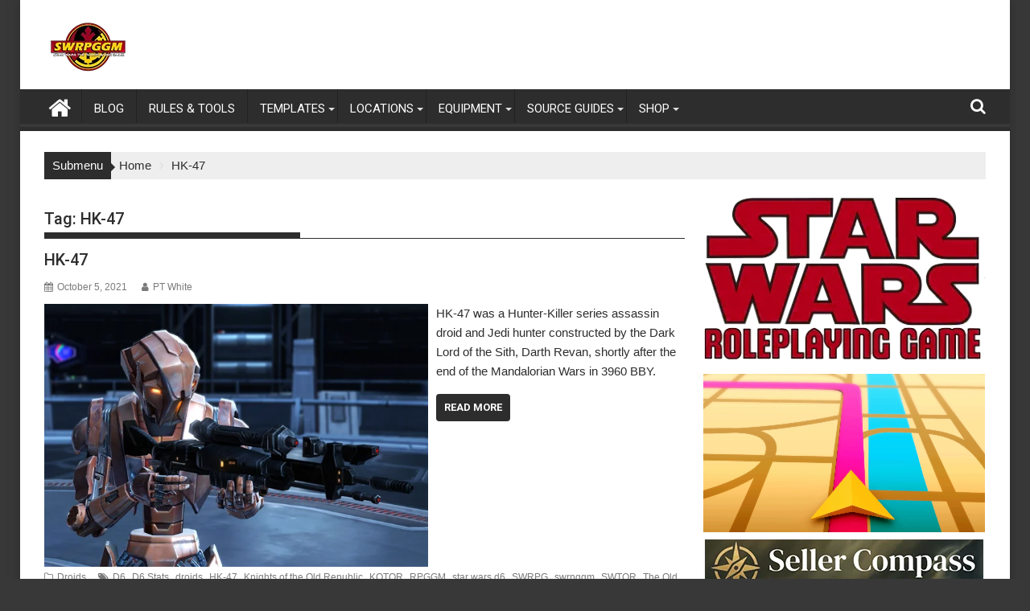

--- FILE ---
content_type: text/html; charset=UTF-8
request_url: https://swrpggm.com/tag/hk-47/
body_size: 33591
content:
<!DOCTYPE html><html dir="ltr" lang="en-US" prefix="og: https://ogp.me/ns#"><head><script data-no-optimize="1">var litespeed_docref=sessionStorage.getItem("litespeed_docref");litespeed_docref&&(Object.defineProperty(document,"referrer",{get:function(){return litespeed_docref}}),sessionStorage.removeItem("litespeed_docref"));</script> <meta charset="UTF-8"><meta name="viewport" content="width=device-width, initial-scale=1"><link rel="profile" href="http://gmpg.org/xfn/11"><link rel="pingback" href="https://swrpggm.com/xmlrpc.php"><title>HK-47 - SWRPGGM.com</title><meta name="robots" content="max-image-preview:large" /><link rel="canonical" href="https://swrpggm.com/tag/hk-47/" /><meta name="generator" content="All in One SEO (AIOSEO) 4.9.3" /> <script type="application/ld+json" class="aioseo-schema">{"@context":"https:\/\/schema.org","@graph":[{"@type":"BreadcrumbList","@id":"https:\/\/swrpggm.com\/tag\/hk-47\/#breadcrumblist","itemListElement":[{"@type":"ListItem","@id":"https:\/\/swrpggm.com#listItem","position":1,"name":"Home","item":"https:\/\/swrpggm.com","nextItem":{"@type":"ListItem","@id":"https:\/\/swrpggm.com\/tag\/hk-47\/#listItem","name":"HK-47"}},{"@type":"ListItem","@id":"https:\/\/swrpggm.com\/tag\/hk-47\/#listItem","position":2,"name":"HK-47","previousItem":{"@type":"ListItem","@id":"https:\/\/swrpggm.com#listItem","name":"Home"}}]},{"@type":"CollectionPage","@id":"https:\/\/swrpggm.com\/tag\/hk-47\/#collectionpage","url":"https:\/\/swrpggm.com\/tag\/hk-47\/","name":"HK-47 - SWRPGGM.com","inLanguage":"en-US","isPartOf":{"@id":"https:\/\/swrpggm.com\/#website"},"breadcrumb":{"@id":"https:\/\/swrpggm.com\/tag\/hk-47\/#breadcrumblist"}},{"@type":"Organization","@id":"https:\/\/swrpggm.com\/#organization","name":"Star Wars RPG GM","description":"Star Wars The Roleplaying Game","url":"https:\/\/swrpggm.com\/","logo":{"@type":"ImageObject","url":"https:\/\/swrpggm.com\/wp-content\/uploads\/2025\/06\/cropped-cropped-Site-Logo-W-Blank.png","@id":"https:\/\/swrpggm.com\/tag\/hk-47\/#organizationLogo","width":290,"height":70},"image":{"@id":"https:\/\/swrpggm.com\/tag\/hk-47\/#organizationLogo"},"sameAs":["https:\/\/www.facebook.com\/Swrpggm-100892909223474","https:\/\/twitter.com\/swrpggm","https:\/\/www.instagram.com\/swrpggm\/","https:\/\/studio.youtube.com\/channel\/UCq-z4ltOkX0nobiBvVdN76g","https:\/\/post.news\/@swrpggm","https:\/\/newsie.social\/@PT_WHITE"]},{"@type":"WebSite","@id":"https:\/\/swrpggm.com\/#website","url":"https:\/\/swrpggm.com\/","name":"RPG GM","description":"Star Wars The Roleplaying Game","inLanguage":"en-US","publisher":{"@id":"https:\/\/swrpggm.com\/#organization"}}]}</script>  <script id="google_gtagjs-js-consent-mode-data-layer" type="litespeed/javascript">window.dataLayer=window.dataLayer||[];function gtag(){dataLayer.push(arguments)}
gtag('consent','default',{"ad_personalization":"denied","ad_storage":"denied","ad_user_data":"denied","analytics_storage":"denied","functionality_storage":"denied","security_storage":"denied","personalization_storage":"denied","region":["AT","BE","BG","CH","CY","CZ","DE","DK","EE","ES","FI","FR","GB","GR","HR","HU","IE","IS","IT","LI","LT","LU","LV","MT","NL","NO","PL","PT","RO","SE","SI","SK"],"wait_for_update":500});window._googlesitekitConsentCategoryMap={"statistics":["analytics_storage"],"marketing":["ad_storage","ad_user_data","ad_personalization"],"functional":["functionality_storage","security_storage"],"preferences":["personalization_storage"]};window._googlesitekitConsents={"ad_personalization":"denied","ad_storage":"denied","ad_user_data":"denied","analytics_storage":"denied","functionality_storage":"denied","security_storage":"denied","personalization_storage":"denied","region":["AT","BE","BG","CH","CY","CZ","DE","DK","EE","ES","FI","FR","GB","GR","HR","HU","IE","IS","IT","LI","LT","LU","LV","MT","NL","NO","PL","PT","RO","SE","SI","SK"],"wait_for_update":500}</script> <link rel='dns-prefetch' href='//www.google.com' /><link rel='dns-prefetch' href='//www.googletagmanager.com' /><link rel='dns-prefetch' href='//fonts.googleapis.com' /><link rel="alternate" type="application/rss+xml" title="SWRPGGM.com &raquo; Feed" href="https://swrpggm.com/feed/" /><link rel="alternate" type="application/rss+xml" title="SWRPGGM.com &raquo; Comments Feed" href="https://swrpggm.com/comments/feed/" /><link rel="alternate" type="application/rss+xml" title="SWRPGGM.com &raquo; HK-47 Tag Feed" href="https://swrpggm.com/tag/hk-47/feed/" />
<style>:root {
      --include-mastodon-feed-bg-light: rgba(100, 100, 100, 0.15);
      --include-mastodon-feed-bg-dark: rgba(155, 155, 155, 0.15);
      --include-mastodon-feed-accent-color: rgb(86, 58, 204);
      --include-mastodon-feed-accent-font-color: rgb(255, 255, 255);
      --include-mastodon-feed-border-radius: 0.25rem;
    }

    .include-mastodon-feed-wrapper .include-mastodon-feed {
      list-style: none;
      padding-left: 0;
    }
    .include-mastodon-feed .status {
      display: block;
      margin: 0.5rem 0 1.5rem;
      border-radius: var(--include-mastodon-feed-border-radius);
      padding: 0.5rem;
      background: var(--include-mastodon-feed-bg-light);
    }
    .include-mastodon-feed .status a {
      color: var(--include-mastodon-feed-accent-color);
      text-decoration: none;
      word-wrap: break-word;
    }
    .include-mastodon-feed .status a:hover {
      text-decoration: underline;
    }
    .include-mastodon-feed .avatar {
      display: inline-block;
      height: 1.25rem;
      border-radius: var(--include-mastodon-feed-border-radius);
      vertical-align: top;
    }
    .include-mastodon-feed .account {
      font-size: 0.8rem;
    }
    .include-mastodon-feed .account a {
      display: inline-block;
    }
    .include-mastodon-feed .account .booster {
      float: right;
      font-style: italic;
    }
    .include-mastodon-feed .boosted .account > a:first-child,
    .include-mastodon-feed .contentWarning a {
      border-radius: var(--include-mastodon-feed-border-radius);
      padding: 0.15rem 0.5rem;
      background: var(--include-mastodon-feed-accent-color);
      color: var(--include-mastodon-feed-accent-font-color);
    }
    .include-mastodon-feed .boosted .account > a:first-child:hover,
    .include-mastodon-feed .contentWarning a:hover {
      border-radius: var(--include-mastodon-feed-border-radius);
      padding: 0.15rem 0.5rem;
      background: var(--include-mastodon-feed-accent-font-color);
      color: var(--include-mastodon-feed-accent-color);
      text-decoration: none;
    }
    .include-mastodon-feed .contentWrapper.boosted {
      margin: 0.5rem 0;
      padding: 0.5rem;
      background: var(--include-mastodon-feed-bg-light);
    }
    .include-mastodon-feed .contentWarning {
      text-align: center;
      margin: 1rem;
      padding: 1rem;
    }
    .include-mastodon-feed .contentWarning .title {
      font-weight: bold;
    }
    .include-mastodon-feed img.emoji {
      height: 1rem;
    }
    .include-mastodon-feed .content .invisible {
      display: none;
    }
    .include-mastodon-feed .media {
      display: flex;
      list-style: none;
      padding: 0;
      justify-content: space-around;
      align-items: center;
      flex-wrap: wrap;
      gap: 0.5rem;
      margin: 1rem;
    }
    .include-mastodon-feed .media > * {
      display: block;
      flex-basis: calc(50% - 0.5rem);
      flex-grow: 1;
    }
    .include-mastodon-feed .media > .image {
      font-size: 0.8rem;
      font-weight: bold;
      text-align: center;
    }
    .include-mastodon-feed .media > .image a { 
      border-radius: var(--include-mastodon-feed-border-radius);
      display: block;
      aspect-ratio: 1.618;                                                      
      background-size: cover;
      background-position: center;
    }
        .include-mastodon-feed .media > .image a:hover {
      filter: contrast(110%) brightness(130%) saturate(130%);
    }
    .include-mastodon-feed .media > .image a img {
      width: 100%;
    }
    .include-mastodon-feed .media > .gifv video,
    .include-mastodon-feed .media > .video video {
      width: 100%;
      max-width: 100%;
    }
    .include-mastodon-feed .media > .video .hint {
      margin-bottom: 1rem;
      font-style: italic;
    }
    .include-mastodon-feed .media > .video {
      margin-top: -1rem;
      text-align: center;
      font-size: .9rem;
    }
    .include-mastodon-feed .media > .audio {

    }
    .include-mastodon-feed .media > .audio audio {
      width: 80%;
    }
    .include-mastodon-feed .media > .audio .has-preview {
      background-position: center;
      background-size: contain;
      background-repeat: no-repeat;
      padding-bottom: 1rem;
    }
    .include-mastodon-feed .media > .audio .has-preview audio {
      margin: 7rem 0 1rem;
    }
    .include-mastodon-feed .media > .audio {
      text-align: center;
    }
    .include-mastodon-feed .media > .audio .description {
      margin-top: 1rem;
      font-size: .9rem;
    }

    .include-mastodon-feed .card {
      border-radius: var(--include-mastodon-feed-border-radius);
      margin: 1rem 0.5rem;
    }
    .include-mastodon-feed .card iframe {
      border-radius: var(--include-mastodon-feed-border-radius);
      width: 100%;
      height: 100%;
      aspect-ratio: 2 / 1.25;
    }
    .include-mastodon-feed .card a {
      border-radius: var(--include-mastodon-feed-border-radius);
      display: block;
      text-decoration: none;
      color: #000;
    }
    .include-mastodon-feed.dark .card a {
      color: #fff;
    }
    .include-mastodon-feed .card a:hover {
      text-decoration: none;
      background: var(--include-mastodon-feed-accent-color);
      color: var(--include-mastodon-feed-accent-font-color);
    }
    .include-mastodon-feed .card .meta {
      background: var(--include-mastodon-feed-bg-light);
      font-size: 0.8rem;
      padding: 1rem;
    }
    .include-mastodon-feed .card .image {
      margin-bottom: 0.5rem;
      text-align: center;
    }
    .include-mastodon-feed .card .image img {
      max-width: 75%;
    }
    .include-mastodon-feed .card .title {
      font-weight: bold;
    }
    .include-mastodon-feed.dark .status,
    .include-mastodon-feed.dark .contentWrapper.boosted,
    .include-mastodon-feed.dark .card {
      background: var(--include-mastodon-feed-bg-dark);
    }</style><script id="swrpg-ready" type="litespeed/javascript">window.advanced_ads_ready=function(e,a){a=a||"complete";var d=function(e){return"interactive"===a?"loading"!==e:"complete"===e};d(document.readyState)?e():document.addEventListener("readystatechange",(function(a){d(a.target.readyState)&&e()}),{once:"interactive"===a})},window.advanced_ads_ready_queue=window.advanced_ads_ready_queue||[]</script> <style id='wp-img-auto-sizes-contain-inline-css' type='text/css'>img:is([sizes=auto i],[sizes^="auto," i]){contain-intrinsic-size:3000px 1500px}
/*# sourceURL=wp-img-auto-sizes-contain-inline-css */</style><link data-optimized="2" rel="stylesheet" href="https://swrpggm.com/wp-content/litespeed/css/7c15e00e09c85a471ec0e51c051bdb16.css?ver=17f6f" /><style id='wp-block-categories-inline-css' type='text/css'>.wp-block-categories{box-sizing:border-box}.wp-block-categories.alignleft{margin-right:2em}.wp-block-categories.alignright{margin-left:2em}.wp-block-categories.wp-block-categories-dropdown.aligncenter{text-align:center}.wp-block-categories .wp-block-categories__label{display:block;width:100%}
/*# sourceURL=https://swrpggm.com/wp-includes/blocks/categories/style.min.css */</style><style id='wp-block-image-inline-css' type='text/css'>.wp-block-image>a,.wp-block-image>figure>a{display:inline-block}.wp-block-image img{box-sizing:border-box;height:auto;max-width:100%;vertical-align:bottom}@media not (prefers-reduced-motion){.wp-block-image img.hide{visibility:hidden}.wp-block-image img.show{animation:show-content-image .4s}}.wp-block-image[style*=border-radius] img,.wp-block-image[style*=border-radius]>a{border-radius:inherit}.wp-block-image.has-custom-border img{box-sizing:border-box}.wp-block-image.aligncenter{text-align:center}.wp-block-image.alignfull>a,.wp-block-image.alignwide>a{width:100%}.wp-block-image.alignfull img,.wp-block-image.alignwide img{height:auto;width:100%}.wp-block-image .aligncenter,.wp-block-image .alignleft,.wp-block-image .alignright,.wp-block-image.aligncenter,.wp-block-image.alignleft,.wp-block-image.alignright{display:table}.wp-block-image .aligncenter>figcaption,.wp-block-image .alignleft>figcaption,.wp-block-image .alignright>figcaption,.wp-block-image.aligncenter>figcaption,.wp-block-image.alignleft>figcaption,.wp-block-image.alignright>figcaption{caption-side:bottom;display:table-caption}.wp-block-image .alignleft{float:left;margin:.5em 1em .5em 0}.wp-block-image .alignright{float:right;margin:.5em 0 .5em 1em}.wp-block-image .aligncenter{margin-left:auto;margin-right:auto}.wp-block-image :where(figcaption){margin-bottom:1em;margin-top:.5em}.wp-block-image.is-style-circle-mask img{border-radius:9999px}@supports ((-webkit-mask-image:none) or (mask-image:none)) or (-webkit-mask-image:none){.wp-block-image.is-style-circle-mask img{border-radius:0;-webkit-mask-image:url('data:image/svg+xml;utf8,<svg viewBox="0 0 100 100" xmlns="http://www.w3.org/2000/svg"><circle cx="50" cy="50" r="50"/></svg>');mask-image:url('data:image/svg+xml;utf8,<svg viewBox="0 0 100 100" xmlns="http://www.w3.org/2000/svg"><circle cx="50" cy="50" r="50"/></svg>');mask-mode:alpha;-webkit-mask-position:center;mask-position:center;-webkit-mask-repeat:no-repeat;mask-repeat:no-repeat;-webkit-mask-size:contain;mask-size:contain}}:root :where(.wp-block-image.is-style-rounded img,.wp-block-image .is-style-rounded img){border-radius:9999px}.wp-block-image figure{margin:0}.wp-lightbox-container{display:flex;flex-direction:column;position:relative}.wp-lightbox-container img{cursor:zoom-in}.wp-lightbox-container img:hover+button{opacity:1}.wp-lightbox-container button{align-items:center;backdrop-filter:blur(16px) saturate(180%);background-color:#5a5a5a40;border:none;border-radius:4px;cursor:zoom-in;display:flex;height:20px;justify-content:center;opacity:0;padding:0;position:absolute;right:16px;text-align:center;top:16px;width:20px;z-index:100}@media not (prefers-reduced-motion){.wp-lightbox-container button{transition:opacity .2s ease}}.wp-lightbox-container button:focus-visible{outline:3px auto #5a5a5a40;outline:3px auto -webkit-focus-ring-color;outline-offset:3px}.wp-lightbox-container button:hover{cursor:pointer;opacity:1}.wp-lightbox-container button:focus{opacity:1}.wp-lightbox-container button:focus,.wp-lightbox-container button:hover,.wp-lightbox-container button:not(:hover):not(:active):not(.has-background){background-color:#5a5a5a40;border:none}.wp-lightbox-overlay{box-sizing:border-box;cursor:zoom-out;height:100vh;left:0;overflow:hidden;position:fixed;top:0;visibility:hidden;width:100%;z-index:100000}.wp-lightbox-overlay .close-button{align-items:center;cursor:pointer;display:flex;justify-content:center;min-height:40px;min-width:40px;padding:0;position:absolute;right:calc(env(safe-area-inset-right) + 16px);top:calc(env(safe-area-inset-top) + 16px);z-index:5000000}.wp-lightbox-overlay .close-button:focus,.wp-lightbox-overlay .close-button:hover,.wp-lightbox-overlay .close-button:not(:hover):not(:active):not(.has-background){background:none;border:none}.wp-lightbox-overlay .lightbox-image-container{height:var(--wp--lightbox-container-height);left:50%;overflow:hidden;position:absolute;top:50%;transform:translate(-50%,-50%);transform-origin:top left;width:var(--wp--lightbox-container-width);z-index:9999999999}.wp-lightbox-overlay .wp-block-image{align-items:center;box-sizing:border-box;display:flex;height:100%;justify-content:center;margin:0;position:relative;transform-origin:0 0;width:100%;z-index:3000000}.wp-lightbox-overlay .wp-block-image img{height:var(--wp--lightbox-image-height);min-height:var(--wp--lightbox-image-height);min-width:var(--wp--lightbox-image-width);width:var(--wp--lightbox-image-width)}.wp-lightbox-overlay .wp-block-image figcaption{display:none}.wp-lightbox-overlay button{background:none;border:none}.wp-lightbox-overlay .scrim{background-color:#fff;height:100%;opacity:.9;position:absolute;width:100%;z-index:2000000}.wp-lightbox-overlay.active{visibility:visible}@media not (prefers-reduced-motion){.wp-lightbox-overlay.active{animation:turn-on-visibility .25s both}.wp-lightbox-overlay.active img{animation:turn-on-visibility .35s both}.wp-lightbox-overlay.show-closing-animation:not(.active){animation:turn-off-visibility .35s both}.wp-lightbox-overlay.show-closing-animation:not(.active) img{animation:turn-off-visibility .25s both}.wp-lightbox-overlay.zoom.active{animation:none;opacity:1;visibility:visible}.wp-lightbox-overlay.zoom.active .lightbox-image-container{animation:lightbox-zoom-in .4s}.wp-lightbox-overlay.zoom.active .lightbox-image-container img{animation:none}.wp-lightbox-overlay.zoom.active .scrim{animation:turn-on-visibility .4s forwards}.wp-lightbox-overlay.zoom.show-closing-animation:not(.active){animation:none}.wp-lightbox-overlay.zoom.show-closing-animation:not(.active) .lightbox-image-container{animation:lightbox-zoom-out .4s}.wp-lightbox-overlay.zoom.show-closing-animation:not(.active) .lightbox-image-container img{animation:none}.wp-lightbox-overlay.zoom.show-closing-animation:not(.active) .scrim{animation:turn-off-visibility .4s forwards}}@keyframes show-content-image{0%{visibility:hidden}99%{visibility:hidden}to{visibility:visible}}@keyframes turn-on-visibility{0%{opacity:0}to{opacity:1}}@keyframes turn-off-visibility{0%{opacity:1;visibility:visible}99%{opacity:0;visibility:visible}to{opacity:0;visibility:hidden}}@keyframes lightbox-zoom-in{0%{transform:translate(calc((-100vw + var(--wp--lightbox-scrollbar-width))/2 + var(--wp--lightbox-initial-left-position)),calc(-50vh + var(--wp--lightbox-initial-top-position))) scale(var(--wp--lightbox-scale))}to{transform:translate(-50%,-50%) scale(1)}}@keyframes lightbox-zoom-out{0%{transform:translate(-50%,-50%) scale(1);visibility:visible}99%{visibility:visible}to{transform:translate(calc((-100vw + var(--wp--lightbox-scrollbar-width))/2 + var(--wp--lightbox-initial-left-position)),calc(-50vh + var(--wp--lightbox-initial-top-position))) scale(var(--wp--lightbox-scale));visibility:hidden}}
/*# sourceURL=https://swrpggm.com/wp-includes/blocks/image/style.min.css */</style><style id='wp-block-image-theme-inline-css' type='text/css'>:root :where(.wp-block-image figcaption){color:#555;font-size:13px;text-align:center}.is-dark-theme :root :where(.wp-block-image figcaption){color:#ffffffa6}.wp-block-image{margin:0 0 1em}
/*# sourceURL=https://swrpggm.com/wp-includes/blocks/image/theme.min.css */</style><style id='wp-block-group-inline-css' type='text/css'>.wp-block-group{box-sizing:border-box}:where(.wp-block-group.wp-block-group-is-layout-constrained){position:relative}
/*# sourceURL=https://swrpggm.com/wp-includes/blocks/group/style.min.css */</style><style id='wp-block-group-theme-inline-css' type='text/css'>:where(.wp-block-group.has-background){padding:1.25em 2.375em}
/*# sourceURL=https://swrpggm.com/wp-includes/blocks/group/theme.min.css */</style><style id='wp-block-paragraph-inline-css' type='text/css'>.is-small-text{font-size:.875em}.is-regular-text{font-size:1em}.is-large-text{font-size:2.25em}.is-larger-text{font-size:3em}.has-drop-cap:not(:focus):first-letter{float:left;font-size:8.4em;font-style:normal;font-weight:100;line-height:.68;margin:.05em .1em 0 0;text-transform:uppercase}body.rtl .has-drop-cap:not(:focus):first-letter{float:none;margin-left:.1em}p.has-drop-cap.has-background{overflow:hidden}:root :where(p.has-background){padding:1.25em 2.375em}:where(p.has-text-color:not(.has-link-color)) a{color:inherit}p.has-text-align-left[style*="writing-mode:vertical-lr"],p.has-text-align-right[style*="writing-mode:vertical-rl"]{rotate:180deg}
/*# sourceURL=https://swrpggm.com/wp-includes/blocks/paragraph/style.min.css */</style><style id='global-styles-inline-css' type='text/css'>:root{--wp--preset--aspect-ratio--square: 1;--wp--preset--aspect-ratio--4-3: 4/3;--wp--preset--aspect-ratio--3-4: 3/4;--wp--preset--aspect-ratio--3-2: 3/2;--wp--preset--aspect-ratio--2-3: 2/3;--wp--preset--aspect-ratio--16-9: 16/9;--wp--preset--aspect-ratio--9-16: 9/16;--wp--preset--color--black: #000000;--wp--preset--color--cyan-bluish-gray: #abb8c3;--wp--preset--color--white: #ffffff;--wp--preset--color--pale-pink: #f78da7;--wp--preset--color--vivid-red: #cf2e2e;--wp--preset--color--luminous-vivid-orange: #ff6900;--wp--preset--color--luminous-vivid-amber: #fcb900;--wp--preset--color--light-green-cyan: #7bdcb5;--wp--preset--color--vivid-green-cyan: #00d084;--wp--preset--color--pale-cyan-blue: #8ed1fc;--wp--preset--color--vivid-cyan-blue: #0693e3;--wp--preset--color--vivid-purple: #9b51e0;--wp--preset--gradient--vivid-cyan-blue-to-vivid-purple: linear-gradient(135deg,rgb(6,147,227) 0%,rgb(155,81,224) 100%);--wp--preset--gradient--light-green-cyan-to-vivid-green-cyan: linear-gradient(135deg,rgb(122,220,180) 0%,rgb(0,208,130) 100%);--wp--preset--gradient--luminous-vivid-amber-to-luminous-vivid-orange: linear-gradient(135deg,rgb(252,185,0) 0%,rgb(255,105,0) 100%);--wp--preset--gradient--luminous-vivid-orange-to-vivid-red: linear-gradient(135deg,rgb(255,105,0) 0%,rgb(207,46,46) 100%);--wp--preset--gradient--very-light-gray-to-cyan-bluish-gray: linear-gradient(135deg,rgb(238,238,238) 0%,rgb(169,184,195) 100%);--wp--preset--gradient--cool-to-warm-spectrum: linear-gradient(135deg,rgb(74,234,220) 0%,rgb(151,120,209) 20%,rgb(207,42,186) 40%,rgb(238,44,130) 60%,rgb(251,105,98) 80%,rgb(254,248,76) 100%);--wp--preset--gradient--blush-light-purple: linear-gradient(135deg,rgb(255,206,236) 0%,rgb(152,150,240) 100%);--wp--preset--gradient--blush-bordeaux: linear-gradient(135deg,rgb(254,205,165) 0%,rgb(254,45,45) 50%,rgb(107,0,62) 100%);--wp--preset--gradient--luminous-dusk: linear-gradient(135deg,rgb(255,203,112) 0%,rgb(199,81,192) 50%,rgb(65,88,208) 100%);--wp--preset--gradient--pale-ocean: linear-gradient(135deg,rgb(255,245,203) 0%,rgb(182,227,212) 50%,rgb(51,167,181) 100%);--wp--preset--gradient--electric-grass: linear-gradient(135deg,rgb(202,248,128) 0%,rgb(113,206,126) 100%);--wp--preset--gradient--midnight: linear-gradient(135deg,rgb(2,3,129) 0%,rgb(40,116,252) 100%);--wp--preset--font-size--small: 13px;--wp--preset--font-size--medium: 20px;--wp--preset--font-size--large: 36px;--wp--preset--font-size--x-large: 42px;--wp--preset--spacing--20: 0.44rem;--wp--preset--spacing--30: 0.67rem;--wp--preset--spacing--40: 1rem;--wp--preset--spacing--50: 1.5rem;--wp--preset--spacing--60: 2.25rem;--wp--preset--spacing--70: 3.38rem;--wp--preset--spacing--80: 5.06rem;--wp--preset--shadow--natural: 6px 6px 9px rgba(0, 0, 0, 0.2);--wp--preset--shadow--deep: 12px 12px 50px rgba(0, 0, 0, 0.4);--wp--preset--shadow--sharp: 6px 6px 0px rgba(0, 0, 0, 0.2);--wp--preset--shadow--outlined: 6px 6px 0px -3px rgb(255, 255, 255), 6px 6px rgb(0, 0, 0);--wp--preset--shadow--crisp: 6px 6px 0px rgb(0, 0, 0);}:where(.is-layout-flex){gap: 0.5em;}:where(.is-layout-grid){gap: 0.5em;}body .is-layout-flex{display: flex;}.is-layout-flex{flex-wrap: wrap;align-items: center;}.is-layout-flex > :is(*, div){margin: 0;}body .is-layout-grid{display: grid;}.is-layout-grid > :is(*, div){margin: 0;}:where(.wp-block-columns.is-layout-flex){gap: 2em;}:where(.wp-block-columns.is-layout-grid){gap: 2em;}:where(.wp-block-post-template.is-layout-flex){gap: 1.25em;}:where(.wp-block-post-template.is-layout-grid){gap: 1.25em;}.has-black-color{color: var(--wp--preset--color--black) !important;}.has-cyan-bluish-gray-color{color: var(--wp--preset--color--cyan-bluish-gray) !important;}.has-white-color{color: var(--wp--preset--color--white) !important;}.has-pale-pink-color{color: var(--wp--preset--color--pale-pink) !important;}.has-vivid-red-color{color: var(--wp--preset--color--vivid-red) !important;}.has-luminous-vivid-orange-color{color: var(--wp--preset--color--luminous-vivid-orange) !important;}.has-luminous-vivid-amber-color{color: var(--wp--preset--color--luminous-vivid-amber) !important;}.has-light-green-cyan-color{color: var(--wp--preset--color--light-green-cyan) !important;}.has-vivid-green-cyan-color{color: var(--wp--preset--color--vivid-green-cyan) !important;}.has-pale-cyan-blue-color{color: var(--wp--preset--color--pale-cyan-blue) !important;}.has-vivid-cyan-blue-color{color: var(--wp--preset--color--vivid-cyan-blue) !important;}.has-vivid-purple-color{color: var(--wp--preset--color--vivid-purple) !important;}.has-black-background-color{background-color: var(--wp--preset--color--black) !important;}.has-cyan-bluish-gray-background-color{background-color: var(--wp--preset--color--cyan-bluish-gray) !important;}.has-white-background-color{background-color: var(--wp--preset--color--white) !important;}.has-pale-pink-background-color{background-color: var(--wp--preset--color--pale-pink) !important;}.has-vivid-red-background-color{background-color: var(--wp--preset--color--vivid-red) !important;}.has-luminous-vivid-orange-background-color{background-color: var(--wp--preset--color--luminous-vivid-orange) !important;}.has-luminous-vivid-amber-background-color{background-color: var(--wp--preset--color--luminous-vivid-amber) !important;}.has-light-green-cyan-background-color{background-color: var(--wp--preset--color--light-green-cyan) !important;}.has-vivid-green-cyan-background-color{background-color: var(--wp--preset--color--vivid-green-cyan) !important;}.has-pale-cyan-blue-background-color{background-color: var(--wp--preset--color--pale-cyan-blue) !important;}.has-vivid-cyan-blue-background-color{background-color: var(--wp--preset--color--vivid-cyan-blue) !important;}.has-vivid-purple-background-color{background-color: var(--wp--preset--color--vivid-purple) !important;}.has-black-border-color{border-color: var(--wp--preset--color--black) !important;}.has-cyan-bluish-gray-border-color{border-color: var(--wp--preset--color--cyan-bluish-gray) !important;}.has-white-border-color{border-color: var(--wp--preset--color--white) !important;}.has-pale-pink-border-color{border-color: var(--wp--preset--color--pale-pink) !important;}.has-vivid-red-border-color{border-color: var(--wp--preset--color--vivid-red) !important;}.has-luminous-vivid-orange-border-color{border-color: var(--wp--preset--color--luminous-vivid-orange) !important;}.has-luminous-vivid-amber-border-color{border-color: var(--wp--preset--color--luminous-vivid-amber) !important;}.has-light-green-cyan-border-color{border-color: var(--wp--preset--color--light-green-cyan) !important;}.has-vivid-green-cyan-border-color{border-color: var(--wp--preset--color--vivid-green-cyan) !important;}.has-pale-cyan-blue-border-color{border-color: var(--wp--preset--color--pale-cyan-blue) !important;}.has-vivid-cyan-blue-border-color{border-color: var(--wp--preset--color--vivid-cyan-blue) !important;}.has-vivid-purple-border-color{border-color: var(--wp--preset--color--vivid-purple) !important;}.has-vivid-cyan-blue-to-vivid-purple-gradient-background{background: var(--wp--preset--gradient--vivid-cyan-blue-to-vivid-purple) !important;}.has-light-green-cyan-to-vivid-green-cyan-gradient-background{background: var(--wp--preset--gradient--light-green-cyan-to-vivid-green-cyan) !important;}.has-luminous-vivid-amber-to-luminous-vivid-orange-gradient-background{background: var(--wp--preset--gradient--luminous-vivid-amber-to-luminous-vivid-orange) !important;}.has-luminous-vivid-orange-to-vivid-red-gradient-background{background: var(--wp--preset--gradient--luminous-vivid-orange-to-vivid-red) !important;}.has-very-light-gray-to-cyan-bluish-gray-gradient-background{background: var(--wp--preset--gradient--very-light-gray-to-cyan-bluish-gray) !important;}.has-cool-to-warm-spectrum-gradient-background{background: var(--wp--preset--gradient--cool-to-warm-spectrum) !important;}.has-blush-light-purple-gradient-background{background: var(--wp--preset--gradient--blush-light-purple) !important;}.has-blush-bordeaux-gradient-background{background: var(--wp--preset--gradient--blush-bordeaux) !important;}.has-luminous-dusk-gradient-background{background: var(--wp--preset--gradient--luminous-dusk) !important;}.has-pale-ocean-gradient-background{background: var(--wp--preset--gradient--pale-ocean) !important;}.has-electric-grass-gradient-background{background: var(--wp--preset--gradient--electric-grass) !important;}.has-midnight-gradient-background{background: var(--wp--preset--gradient--midnight) !important;}.has-small-font-size{font-size: var(--wp--preset--font-size--small) !important;}.has-medium-font-size{font-size: var(--wp--preset--font-size--medium) !important;}.has-large-font-size{font-size: var(--wp--preset--font-size--large) !important;}.has-x-large-font-size{font-size: var(--wp--preset--font-size--x-large) !important;}
/*# sourceURL=global-styles-inline-css */</style><style id='classic-theme-styles-inline-css' type='text/css'>/*! This file is auto-generated */
.wp-block-button__link{color:#fff;background-color:#32373c;border-radius:9999px;box-shadow:none;text-decoration:none;padding:calc(.667em + 2px) calc(1.333em + 2px);font-size:1.125em}.wp-block-file__button{background:#32373c;color:#fff;text-decoration:none}
/*# sourceURL=/wp-includes/css/classic-themes.min.css */</style><style id='wpxpo-global-style-inline-css' type='text/css'>:root { --preset-color1: #037fff --preset-color2: #026fe0 --preset-color3: #071323 --preset-color4: #132133 --preset-color5: #34495e --preset-color6: #787676 --preset-color7: #f0f2f3 --preset-color8: #f8f9fa --preset-color9: #ffffff }
/*# sourceURL=wpxpo-global-style-inline-css */</style><style id='ultp-preset-colors-style-inline-css' type='text/css'>:root { --postx_preset_Base_1_color: #f4f4ff; --postx_preset_Base_2_color: #dddff8; --postx_preset_Base_3_color: #B4B4D6; --postx_preset_Primary_color: #3323f0; --postx_preset_Secondary_color: #4a5fff; --postx_preset_Tertiary_color: #1B1B47; --postx_preset_Contrast_3_color: #545472; --postx_preset_Contrast_2_color: #262657; --postx_preset_Contrast_1_color: #10102e; --postx_preset_Over_Primary_color: #ffffff;  }
/*# sourceURL=ultp-preset-colors-style-inline-css */</style><style id='ultp-preset-gradient-style-inline-css' type='text/css'>:root { --postx_preset_Primary_to_Secondary_to_Right_gradient: linear-gradient(90deg, var(--postx_preset_Primary_color) 0%, var(--postx_preset_Secondary_color) 100%); --postx_preset_Primary_to_Secondary_to_Bottom_gradient: linear-gradient(180deg, var(--postx_preset_Primary_color) 0%, var(--postx_preset_Secondary_color) 100%); --postx_preset_Secondary_to_Primary_to_Right_gradient: linear-gradient(90deg, var(--postx_preset_Secondary_color) 0%, var(--postx_preset_Primary_color) 100%); --postx_preset_Secondary_to_Primary_to_Bottom_gradient: linear-gradient(180deg, var(--postx_preset_Secondary_color) 0%, var(--postx_preset_Primary_color) 100%); --postx_preset_Cold_Evening_gradient: linear-gradient(0deg, rgb(12, 52, 131) 0%, rgb(162, 182, 223) 100%, rgb(107, 140, 206) 100%, rgb(162, 182, 223) 100%); --postx_preset_Purple_Division_gradient: linear-gradient(0deg, rgb(112, 40, 228) 0%, rgb(229, 178, 202) 100%); --postx_preset_Over_Sun_gradient: linear-gradient(60deg, rgb(171, 236, 214) 0%, rgb(251, 237, 150) 100%); --postx_preset_Morning_Salad_gradient: linear-gradient(-255deg, rgb(183, 248, 219) 0%, rgb(80, 167, 194) 100%); --postx_preset_Fabled_Sunset_gradient: linear-gradient(-270deg, rgb(35, 21, 87) 0%, rgb(68, 16, 122) 29%, rgb(255, 19, 97) 67%, rgb(255, 248, 0) 100%);  }
/*# sourceURL=ultp-preset-gradient-style-inline-css */</style><style id='ultp-preset-typo-style-inline-css' type='text/css'>@import url('https://fonts.googleapis.com/css?family=Roboto:100,100i,300,300i,400,400i,500,500i,700,700i,900,900i'); :root { --postx_preset_Heading_typo_font_family: Roboto; --postx_preset_Heading_typo_font_family_type: sans-serif; --postx_preset_Heading_typo_font_weight: 500; --postx_preset_Heading_typo_text_transform: capitalize; --postx_preset_Body_and_Others_typo_font_family: Roboto; --postx_preset_Body_and_Others_typo_font_family_type: sans-serif; --postx_preset_Body_and_Others_typo_font_weight: 400; --postx_preset_Body_and_Others_typo_text_transform: lowercase; --postx_preset_body_typo_font_size_lg: 16px; --postx_preset_paragraph_1_typo_font_size_lg: 12px; --postx_preset_paragraph_2_typo_font_size_lg: 12px; --postx_preset_paragraph_3_typo_font_size_lg: 12px; --postx_preset_heading_h1_typo_font_size_lg: 42px; --postx_preset_heading_h2_typo_font_size_lg: 36px; --postx_preset_heading_h3_typo_font_size_lg: 30px; --postx_preset_heading_h4_typo_font_size_lg: 24px; --postx_preset_heading_h5_typo_font_size_lg: 20px; --postx_preset_heading_h6_typo_font_size_lg: 16px; }
/*# sourceURL=ultp-preset-typo-style-inline-css */</style><style id='woocommerce-inline-inline-css' type='text/css'>.woocommerce form .form-row .required { visibility: visible; }
/*# sourceURL=woocommerce-inline-inline-css */</style><style id='supermag-style-inline-css' type='text/css'>mark,
            .comment-form .form-submit input,
            .read-more,
            .bn-title,
            .home-icon.front_page_on,
            .header-wrapper .menu li:hover > a,
            .header-wrapper .menu > li.current-menu-item a,
            .header-wrapper .menu > li.current-menu-parent a,
            .header-wrapper .menu > li.current_page_parent a,
            .header-wrapper .menu > li.current_page_ancestor a,
            .header-wrapper .menu > li.current-menu-item > a:before,
            .header-wrapper .menu > li.current-menu-parent > a:before,
            .header-wrapper .menu > li.current_page_parent > a:before,
            .header-wrapper .menu > li.current_page_ancestor > a:before,
            .header-wrapper .main-navigation ul ul.sub-menu li:hover > a,
            .header-wrapper .main-navigation ul ul.children li:hover > a,
            .slider-section .cat-links a,
            .featured-desc .below-entry-meta .cat-links a,
            #calendar_wrap #wp-calendar #today,
            #calendar_wrap #wp-calendar #today a,
            .wpcf7-form input.wpcf7-submit:hover,
            .breadcrumb{
                background: #2d2d2d;
            }
        
            a:hover,
            .screen-reader-text:focus,
            .bn-content a:hover,
            .socials a:hover,
            .site-title a,
            .search-block input#menu-search,
            .widget_search input#s,
            .search-block #searchsubmit,
            .widget_search #searchsubmit,
            .footer-sidebar .featured-desc .above-entry-meta a:hover,
            .slider-section .slide-title:hover,
            .besides-slider .post-title a:hover,
            .slider-feature-wrap a:hover,
            .slider-section .bx-controls-direction a,
            .besides-slider .beside-post:hover .beside-caption,
            .besides-slider .beside-post:hover .beside-caption a:hover,
            .featured-desc .above-entry-meta span:hover,
            .posted-on a:hover,
            .cat-links a:hover,
            .comments-link a:hover,
            .edit-link a:hover,
            .tags-links a:hover,
            .byline a:hover,
            .nav-links a:hover,
            #supermag-breadcrumbs a:hover,
            .wpcf7-form input.wpcf7-submit,
             .woocommerce nav.woocommerce-pagination ul li a:focus, 
             .woocommerce nav.woocommerce-pagination ul li a:hover, 
             .woocommerce nav.woocommerce-pagination ul li span.current{
                color: #2d2d2d;
            }
            .search-block input#menu-search,
            .widget_search input#s,
            .tagcloud a{
                border: 1px solid #2d2d2d;
            }
            .footer-wrapper .border,
            .nav-links .nav-previous a:hover,
            .nav-links .nav-next a:hover{
                border-top: 1px solid #2d2d2d;
            }
             .besides-slider .beside-post{
                border-bottom: 3px solid #2d2d2d;
            }
            .widget-title,
            .footer-wrapper,
            .page-header .page-title,
            .single .entry-header .entry-title,
            .page .entry-header .entry-title{
                border-bottom: 1px solid #2d2d2d;
            }
            .widget-title:before,
            .page-header .page-title:before,
            .single .entry-header .entry-title:before,
            .page .entry-header .entry-title:before {
                border-bottom: 7px solid #2d2d2d;
            }
           .wpcf7-form input.wpcf7-submit,
            article.post.sticky{
                border: 2px solid #2d2d2d;
            }
           .breadcrumb::after {
                border-left: 5px solid #2d2d2d;
            }
           .rtl .breadcrumb::after {
                border-right: 5px solid #2d2d2d;
                border-left:medium none;
            }
           .header-wrapper #site-navigation{
                border-bottom: 5px solid #2d2d2d;
            }
           @media screen and (max-width:992px){
                .slicknav_btn.slicknav_open{
                    border: 1px solid #2d2d2d;
                }
                 .header-wrapper .main-navigation ul ul.sub-menu li:hover > a,
                 .header-wrapper .main-navigation ul ul.children li:hover > a
                 {
                         background: #2d2d2d;
                 }
                .slicknav_btn.slicknav_open:before{
                    background: #2d2d2d;
                    box-shadow: 0 6px 0 0 #2d2d2d, 0 12px 0 0 #2d2d2d;
                }
                .slicknav_nav li:hover > a,
                .slicknav_nav li.current-menu-ancestor a,
                .slicknav_nav li.current-menu-item  > a,
                .slicknav_nav li.current_page_item a,
                .slicknav_nav li.current_page_item .slicknav_item span,
                .slicknav_nav li .slicknav_item:hover a{
                    color: #2d2d2d;
                }
            }
                    .cat-links .at-cat-item-1{
                    background: #2d2d2d!important;
                    color : #fff!important;
                    }
                    
                    .cat-links .at-cat-item-1:hover{
                    background: #2d2d2d!important;
                    color : #fff!important;
                    }
                    
                    .cat-links .at-cat-item-3{
                    background: #2d2d2d!important;
                    color : #fff!important;
                    }
                    
                    .cat-links .at-cat-item-3:hover{
                    background: #2d2d2d!important;
                    color : #fff!important;
                    }
                    
                    .cat-links .at-cat-item-4{
                    background: #2d2d2d!important;
                    color : #fff!important;
                    }
                    
                    .cat-links .at-cat-item-4:hover{
                    background: #2d2d2d!important;
                    color : #fff!important;
                    }
                    
                    .cat-links .at-cat-item-5{
                    background: #2d2d2d!important;
                    color : #fff!important;
                    }
                    
                    .cat-links .at-cat-item-5:hover{
                    background: #2d2d2d!important;
                    color : #fff!important;
                    }
                    
                    .cat-links .at-cat-item-6{
                    background: #2d2d2d!important;
                    color : #fff!important;
                    }
                    
                    .cat-links .at-cat-item-6:hover{
                    background: #2d2d2d!important;
                    color : #fff!important;
                    }
                    
                    .cat-links .at-cat-item-7{
                    background: #2d2d2d!important;
                    color : #fff!important;
                    }
                    
                    .cat-links .at-cat-item-7:hover{
                    background: #2d2d2d!important;
                    color : #fff!important;
                    }
                    
                    .cat-links .at-cat-item-8{
                    background: #2d2d2d!important;
                    color : #fff!important;
                    }
                    
                    .cat-links .at-cat-item-8:hover{
                    background: #2d2d2d!important;
                    color : #fff!important;
                    }
                    
                    .cat-links .at-cat-item-9{
                    background: #2d2d2d!important;
                    color : #fff!important;
                    }
                    
                    .cat-links .at-cat-item-9:hover{
                    background: #2d2d2d!important;
                    color : #fff!important;
                    }
                    
                    .cat-links .at-cat-item-10{
                    background: #2d2d2d!important;
                    color : #fff!important;
                    }
                    
                    .cat-links .at-cat-item-10:hover{
                    background: #2d2d2d!important;
                    color : #fff!important;
                    }
                    
                    .cat-links .at-cat-item-11{
                    background: #2d2d2d!important;
                    color : #fff!important;
                    }
                    
                    .cat-links .at-cat-item-11:hover{
                    background: #2d2d2d!important;
                    color : #fff!important;
                    }
                    
                    .cat-links .at-cat-item-12{
                    background: #2d2d2d!important;
                    color : #fff!important;
                    }
                    
                    .cat-links .at-cat-item-12:hover{
                    background: #2d2d2d!important;
                    color : #fff!important;
                    }
                    
                    .cat-links .at-cat-item-13{
                    background: #2d2d2d!important;
                    color : #fff!important;
                    }
                    
                    .cat-links .at-cat-item-13:hover{
                    background: #2d2d2d!important;
                    color : #fff!important;
                    }
                    
                    .cat-links .at-cat-item-14{
                    background: #2d2d2d!important;
                    color : #fff!important;
                    }
                    
                    .cat-links .at-cat-item-14:hover{
                    background: #2d2d2d!important;
                    color : #fff!important;
                    }
                    
                    .cat-links .at-cat-item-15{
                    background: #2d2d2d!important;
                    color : #fff!important;
                    }
                    
                    .cat-links .at-cat-item-15:hover{
                    background: #2d2d2d!important;
                    color : #fff!important;
                    }
                    
                    .cat-links .at-cat-item-726{
                    background: #2d2d2d!important;
                    color : #fff!important;
                    }
                    
                    .cat-links .at-cat-item-726:hover{
                    background: #2d2d2d!important;
                    color : #fff!important;
                    }
                    
                    .cat-links .at-cat-item-1502{
                    background: #2d2d2d!important;
                    color : #fff!important;
                    }
                    
                    .cat-links .at-cat-item-1502:hover{
                    background: #2d2d2d!important;
                    color : #fff!important;
                    }
                    
                    .cat-links .at-cat-item-1767{
                    background: #2d2d2d!important;
                    color : #fff!important;
                    }
                    
                    .cat-links .at-cat-item-1767:hover{
                    background: #2d2d2d!important;
                    color : #fff!important;
                    }
                    
                    .cat-links .at-cat-item-1902{
                    background: #2d2d2d!important;
                    color : #fff!important;
                    }
                    
                    .cat-links .at-cat-item-1902:hover{
                    background: #2d2d2d!important;
                    color : #fff!important;
                    }
                    
                    .cat-links .at-cat-item-1906{
                    background: #2d2d2d!important;
                    color : #fff!important;
                    }
                    
                    .cat-links .at-cat-item-1906:hover{
                    background: #2d2d2d!important;
                    color : #fff!important;
                    }
                    
                    .cat-links .at-cat-item-1907{
                    background: #2d2d2d!important;
                    color : #fff!important;
                    }
                    
                    .cat-links .at-cat-item-1907:hover{
                    background: #2d2d2d!important;
                    color : #fff!important;
                    }
                    
                    .cat-links .at-cat-item-1908{
                    background: #2d2d2d!important;
                    color : #fff!important;
                    }
                    
                    .cat-links .at-cat-item-1908:hover{
                    background: #2d2d2d!important;
                    color : #fff!important;
                    }
                    
                    .cat-links .at-cat-item-2338{
                    background: #2d2d2d!important;
                    color : #fff!important;
                    }
                    
                    .cat-links .at-cat-item-2338:hover{
                    background: #2d2d2d!important;
                    color : #fff!important;
                    }
                    
                    .cat-links .at-cat-item-2592{
                    background: #2d2d2d!important;
                    color : #fff!important;
                    }
                    
                    .cat-links .at-cat-item-2592:hover{
                    background: #2d2d2d!important;
                    color : #fff!important;
                    }
                    
                    .cat-links .at-cat-item-3045{
                    background: #2d2d2d!important;
                    color : #fff!important;
                    }
                    
                    .cat-links .at-cat-item-3045:hover{
                    background: #2d2d2d!important;
                    color : #fff!important;
                    }
                    
                    .cat-links .at-cat-item-3200{
                    background: #2d2d2d!important;
                    color : #fff!important;
                    }
                    
                    .cat-links .at-cat-item-3200:hover{
                    background: #2d2d2d!important;
                    color : #fff!important;
                    }
                    
                    .cat-links .at-cat-item-3219{
                    background: #2d2d2d!important;
                    color : #fff!important;
                    }
                    
                    .cat-links .at-cat-item-3219:hover{
                    background: #2d2d2d!important;
                    color : #fff!important;
                    }
                    
                    .cat-links .at-cat-item-3233{
                    background: #2d2d2d!important;
                    color : #fff!important;
                    }
                    
                    .cat-links .at-cat-item-3233:hover{
                    background: #2d2d2d!important;
                    color : #fff!important;
                    }
                    
                    .cat-links .at-cat-item-3290{
                    background: #2d2d2d!important;
                    color : #fff!important;
                    }
                    
                    .cat-links .at-cat-item-3290:hover{
                    background: #2d2d2d!important;
                    color : #fff!important;
                    }
                    
                    .cat-links .at-cat-item-3294{
                    background: #2d2d2d!important;
                    color : #fff!important;
                    }
                    
                    .cat-links .at-cat-item-3294:hover{
                    background: #2d2d2d!important;
                    color : #fff!important;
                    }
                    
                    .cat-links .at-cat-item-3298{
                    background: #2d2d2d!important;
                    color : #fff!important;
                    }
                    
                    .cat-links .at-cat-item-3298:hover{
                    background: #2d2d2d!important;
                    color : #fff!important;
                    }
                    
                    .cat-links .at-cat-item-3314{
                    background: #2d2d2d!important;
                    color : #fff!important;
                    }
                    
                    .cat-links .at-cat-item-3314:hover{
                    background: #2d2d2d!important;
                    color : #fff!important;
                    }
                    
                    .cat-links .at-cat-item-3366{
                    background: #2d2d2d!important;
                    color : #fff!important;
                    }
                    
                    .cat-links .at-cat-item-3366:hover{
                    background: #2d2d2d!important;
                    color : #fff!important;
                    }
                    
                    .cat-links .at-cat-item-3370{
                    background: #2d2d2d!important;
                    color : #fff!important;
                    }
                    
                    .cat-links .at-cat-item-3370:hover{
                    background: #2d2d2d!important;
                    color : #fff!important;
                    }
                    
                    .cat-links .at-cat-item-3371{
                    background: #2d2d2d!important;
                    color : #fff!important;
                    }
                    
                    .cat-links .at-cat-item-3371:hover{
                    background: #2d2d2d!important;
                    color : #fff!important;
                    }
                    
                    .cat-links .at-cat-item-3372{
                    background: #2d2d2d!important;
                    color : #fff!important;
                    }
                    
                    .cat-links .at-cat-item-3372:hover{
                    background: #2d2d2d!important;
                    color : #fff!important;
                    }
                    
                    .cat-links .at-cat-item-3373{
                    background: #2d2d2d!important;
                    color : #fff!important;
                    }
                    
                    .cat-links .at-cat-item-3373:hover{
                    background: #2d2d2d!important;
                    color : #fff!important;
                    }
                    
                    .cat-links .at-cat-item-3374{
                    background: #2d2d2d!important;
                    color : #fff!important;
                    }
                    
                    .cat-links .at-cat-item-3374:hover{
                    background: #2d2d2d!important;
                    color : #fff!important;
                    }
                    
                    .cat-links .at-cat-item-3382{
                    background: #2d2d2d!important;
                    color : #fff!important;
                    }
                    
                    .cat-links .at-cat-item-3382:hover{
                    background: #2d2d2d!important;
                    color : #fff!important;
                    }
                    
                    .cat-links .at-cat-item-3389{
                    background: #2d2d2d!important;
                    color : #fff!important;
                    }
                    
                    .cat-links .at-cat-item-3389:hover{
                    background: #2d2d2d!important;
                    color : #fff!important;
                    }
                    
                    .cat-links .at-cat-item-3396{
                    background: #2d2d2d!important;
                    color : #fff!important;
                    }
                    
                    .cat-links .at-cat-item-3396:hover{
                    background: #2d2d2d!important;
                    color : #fff!important;
                    }
                    
                    .cat-links .at-cat-item-3400{
                    background: #2d2d2d!important;
                    color : #fff!important;
                    }
                    
                    .cat-links .at-cat-item-3400:hover{
                    background: #2d2d2d!important;
                    color : #fff!important;
                    }
                    
                    .cat-links .at-cat-item-3401{
                    background: #2d2d2d!important;
                    color : #fff!important;
                    }
                    
                    .cat-links .at-cat-item-3401:hover{
                    background: #2d2d2d!important;
                    color : #fff!important;
                    }
                    
                    .cat-links .at-cat-item-3405{
                    background: #2d2d2d!important;
                    color : #fff!important;
                    }
                    
                    .cat-links .at-cat-item-3405:hover{
                    background: #2d2d2d!important;
                    color : #fff!important;
                    }
                    
/*# sourceURL=supermag-style-inline-css */</style> <script type="litespeed/javascript" data-src="https://swrpggm.com/wp-includes/js/jquery/jquery.min.js" id="jquery-core-js"></script> <script id="wc-add-to-cart-js-extra" type="litespeed/javascript">var wc_add_to_cart_params={"ajax_url":"/wp-admin/admin-ajax.php","wc_ajax_url":"/?wc-ajax=%%endpoint%%","i18n_view_cart":"View cart","cart_url":"https://swrpggm.com/cart/","is_cart":"","cart_redirect_after_add":"no"}</script> <script id="woocommerce-js-extra" type="litespeed/javascript">var woocommerce_params={"ajax_url":"/wp-admin/admin-ajax.php","wc_ajax_url":"/?wc-ajax=%%endpoint%%","i18n_password_show":"Show password","i18n_password_hide":"Hide password"}</script> 
 <script type="litespeed/javascript" data-src="https://www.googletagmanager.com/gtag/js?id=GT-K54N97F" id="google_gtagjs-js"></script> <script id="google_gtagjs-js-after" type="litespeed/javascript">window.dataLayer=window.dataLayer||[];function gtag(){dataLayer.push(arguments)}
gtag("set","linker",{"domains":["swrpggm.com"]});gtag("js",new Date());gtag("set","developer_id.dZTNiMT",!0);gtag("config","GT-K54N97F")</script> <link rel="https://api.w.org/" href="https://swrpggm.com/wp-json/" /><link rel="alternate" title="JSON" type="application/json" href="https://swrpggm.com/wp-json/wp/v2/tags/2121" /><link rel="EditURI" type="application/rsd+xml" title="RSD" href="https://swrpggm.com/xmlrpc.php?rsd" /><meta name="generator" content="WordPress 6.9" /><meta name="generator" content="WooCommerce 10.4.3" /><meta name="generator" content="Site Kit by Google 1.170.0" />	<noscript><style>.woocommerce-product-gallery{ opacity: 1 !important; }</style></noscript><meta name="google-adsense-platform-account" content="ca-host-pub-2644536267352236"><meta name="google-adsense-platform-domain" content="sitekit.withgoogle.com">
<style type="text/css" id="custom-background-css">body.custom-background { background-color: #383838; }</style><style type="text/css">.blue-message {
background: none repeat scroll 0 0 #3399ff;
    color: #ffffff;
    text-shadow: none;
    font-size: 16px;
    line-height: 24px;
    padding: 10px;
}.green-message {
background: none repeat scroll 0 0 #8cc14c;
    color: #ffffff;
    text-shadow: none;
    font-size: 16px;
    line-height: 24px;
    padding: 10px;
}.orange-message {
background: none repeat scroll 0 0 #faa732;
    color: #ffffff;
    text-shadow: none;
    font-size: 16px;
    line-height: 24px;
    padding: 10px;
}.red-message {
background: none repeat scroll 0 0 #da4d31;
    color: #ffffff;
    text-shadow: none;
    font-size: 16px;
    line-height: 24px;
    padding: 10px;
}.grey-message {
background: none repeat scroll 0 0 #53555c;
    color: #ffffff;
    text-shadow: none;
    font-size: 16px;
    line-height: 24px;
    padding: 10px;
}.left-block {
background: none repeat scroll 0 0px, radial-gradient(ellipse at center center, #ffffff 0%, #f2f2f2 100%) repeat scroll 0 0 rgba(0, 0, 0, 0);
    color: #8b8e97;
    padding: 10px;
    margin: 10px;
    float: left;
}.right-block {
background: none repeat scroll 0 0px, radial-gradient(ellipse at center center, #ffffff 0%, #f2f2f2 100%) repeat scroll 0 0 rgba(0, 0, 0, 0);
    color: #8b8e97;
    padding: 10px;
    margin: 10px;
    float: right;
}.blockquotes {
background: none;
    border-left: 5px solid #f1f1f1;
    color: #8B8E97;
    font-size: 16px;
    font-style: italic;
    line-height: 22px;
    padding-left: 15px;
    padding: 10px;
    width: 60%;
    float: left;
}</style><script  type="litespeed/javascript" data-src="https://pagead2.googlesyndication.com/pagead/js/adsbygoogle.js?client=ca-pub-4307894232250583" crossorigin="anonymous"></script><link rel="icon" href="https://swrpggm.com/wp-content/uploads/2023/03/cropped-rancor-32x32.png" sizes="32x32" /><link rel="icon" href="https://swrpggm.com/wp-content/uploads/2023/03/cropped-rancor-192x192.png" sizes="192x192" /><link rel="apple-touch-icon" href="https://swrpggm.com/wp-content/uploads/2023/03/cropped-rancor-180x180.png" /><meta name="msapplication-TileImage" content="https://swrpggm.com/wp-content/uploads/2023/03/cropped-rancor-270x270.png" /></head><body class="archive tag tag-hk-47 tag-2121 custom-background wp-custom-logo wp-theme-supermag theme-supermag gutentor-active postx-page woocommerce-no-js metaslider-plugin boxed-layout supermag-enable-box-shadow single-large-image left-logo-right-ainfo right-sidebar at-sticky-sidebar group-blog aa-prefix-swrpg-"><div id="page" class="hfeed site">
<a class="skip-link screen-reader-text" href="#content" title="link">Skip to content</a><header id="masthead" class="site-header" role="banner"><div class="top-header-section clearfix"><div class="wrapper"><div class="right-header float-right"></div></div></div><div class="header-wrapper clearfix"><div class="header-container"><div class="wrapper"><div class="site-branding clearfix"><div class="site-logo float-left">
<a href="https://swrpggm.com/" class="custom-logo-link" rel="home"><img data-lazyloaded="1" src="[data-uri]" width="290" height="70" data-src="https://swrpggm.com/wp-content/uploads/2025/06/cropped-cropped-Site-Logo-W-Blank.png" class="custom-logo" alt="SWRPGGM.com" decoding="async" /></a></div><div class="header-ainfo float-right"><aside id="block-64" class="widget widget_block"></aside><aside id="block-65" class="widget widget_block"></aside><aside id="block-75" class="widget widget_block"></aside><aside id="block-66" class="widget widget_block"></aside><aside id="block-67" class="widget widget_block"></aside><aside id="block-68" class="widget widget_block"></aside><aside id="block-69" class="widget widget_block"></aside><aside id="block-70" class="widget widget_block"></aside><aside id="block-71" class="widget widget_block"></aside><aside id="block-72" class="widget widget_block"></aside><aside id="block-73" class="widget widget_block"></aside><aside id="block-74" class="widget widget_block"></aside></div><div class="clearfix"></div></div></div><nav id="site-navigation" class="main-navigation supermag-enable-sticky-menu clearfix" role="navigation"><div class="header-main-menu wrapper clearfix"><div class="home-icon">
<a href="https://swrpggm.com/" title="SWRPGGM.com"><i class="fa fa-home"></i></a></div><div class="acmethemes-nav"><ul id="menu-primary" class="menu"><li id="menu-item-48093" class="menu-item menu-item-type-taxonomy menu-item-object-category menu-item-48093"><a href="https://swrpggm.com/category/blog/">Blog</a></li><li id="menu-item-1296" class="menu-item menu-item-type-post_type menu-item-object-page menu-item-1296"><a href="https://swrpggm.com/rules-tools/">Rules &#038; Tools</a></li><li id="menu-item-4585" class="menu-item menu-item-type-post_type menu-item-object-page menu-item-has-children menu-item-4585"><a href="https://swrpggm.com/templates/">Templates</a><ul class="sub-menu"><li id="menu-item-1306" class="menu-item menu-item-type-post_type menu-item-object-page menu-item-1306"><a href="https://swrpggm.com/characters/">Characters</a></li><li id="menu-item-1309" class="menu-item menu-item-type-post_type menu-item-object-page menu-item-1309"><a href="https://swrpggm.com/droids/">Droids</a></li><li id="menu-item-4581" class="menu-item menu-item-type-post_type menu-item-object-page menu-item-4581"><a href="https://swrpggm.com/aliens/">Aliens</a></li><li id="menu-item-4584" class="menu-item menu-item-type-post_type menu-item-object-page menu-item-4584"><a href="https://swrpggm.com/creatures/">Creatures</a></li><li id="menu-item-20540" class="menu-item menu-item-type-post_type menu-item-object-page menu-item-20540"><a href="https://swrpggm.com/npc-templates/">NPC Templates</a></li><li id="menu-item-1297" class="menu-item menu-item-type-post_type menu-item-object-page menu-item-has-children menu-item-1297"><a href="https://swrpggm.com/vehicles/">Vehicles</a><ul class="sub-menu"><li id="menu-item-1298" class="menu-item menu-item-type-post_type menu-item-object-page menu-item-1298"><a href="https://swrpggm.com/air/">Air</a></li><li id="menu-item-1299" class="menu-item menu-item-type-post_type menu-item-object-page menu-item-1299"><a href="https://swrpggm.com/land/">Land</a></li><li id="menu-item-1300" class="menu-item menu-item-type-post_type menu-item-object-page menu-item-1300"><a href="https://swrpggm.com/water/">Water</a></li></ul></li><li id="menu-item-1301" class="menu-item menu-item-type-post_type menu-item-object-page menu-item-has-children menu-item-1301"><a href="https://swrpggm.com/starships/">Starships</a><ul class="sub-menu"><li id="menu-item-1302" class="menu-item menu-item-type-post_type menu-item-object-page menu-item-1302"><a href="https://swrpggm.com/starfighters/">Starfighters</a></li><li id="menu-item-1303" class="menu-item menu-item-type-post_type menu-item-object-page menu-item-1303"><a href="https://swrpggm.com/space-transports/">Space Transports</a></li><li id="menu-item-1304" class="menu-item menu-item-type-post_type menu-item-object-page menu-item-1304"><a href="https://swrpggm.com/capital-ships/">Capital Ships</a></li></ul></li></ul></li><li id="menu-item-8639" class="menu-item menu-item-type-post_type menu-item-object-page menu-item-has-children menu-item-8639"><a href="https://swrpggm.com/locations/">Locations</a><ul class="sub-menu"><li id="menu-item-8643" class="menu-item menu-item-type-post_type menu-item-object-page menu-item-8643"><a href="https://swrpggm.com/planets/">Planets</a></li><li id="menu-item-8642" class="menu-item menu-item-type-post_type menu-item-object-page menu-item-8642"><a href="https://swrpggm.com/cities-towns/">Points of Interest</a></li><li id="menu-item-8641" class="menu-item menu-item-type-post_type menu-item-object-page menu-item-8641"><a href="https://swrpggm.com/starports/">Starports</a></li><li id="menu-item-8640" class="menu-item menu-item-type-post_type menu-item-object-page menu-item-8640"><a href="https://swrpggm.com/space-stations/">Space Stations</a></li><li id="menu-item-49782" class="menu-item menu-item-type-post_type menu-item-object-page menu-item-49782"><a href="https://swrpggm.com/flora/">Flora</a></li></ul></li><li id="menu-item-1307" class="menu-item menu-item-type-post_type menu-item-object-page menu-item-has-children menu-item-1307"><a href="https://swrpggm.com/equipment/">Equipment</a><ul class="sub-menu"><li id="menu-item-55560" class="menu-item menu-item-type-post_type menu-item-object-page menu-item-55560"><a href="https://swrpggm.com/coneyances/">Conveyances</a></li><li id="menu-item-55561" class="menu-item menu-item-type-post_type menu-item-object-page menu-item-55561"><a href="https://swrpggm.com/communicatations/">Communications</a></li><li id="menu-item-55562" class="menu-item menu-item-type-post_type menu-item-object-page menu-item-55562"><a href="https://swrpggm.com/droid-gear/">Droid Gear</a></li><li id="menu-item-55563" class="menu-item menu-item-type-post_type menu-item-object-page menu-item-55563"><a href="https://swrpggm.com/information/">Information</a></li><li id="menu-item-55564" class="menu-item menu-item-type-post_type menu-item-object-page menu-item-55564"><a href="https://swrpggm.com/jewelry/">Jewelry &#038; Treasure</a></li><li id="menu-item-55565" class="menu-item menu-item-type-post_type menu-item-object-page menu-item-55565"><a href="https://swrpggm.com/medicine/">Medicine</a></li><li id="menu-item-55566" class="menu-item menu-item-type-post_type menu-item-object-page menu-item-55566"><a href="https://swrpggm.com/protective-gear/">Protective Gear</a></li><li id="menu-item-55567" class="menu-item menu-item-type-post_type menu-item-object-page menu-item-55567"><a href="https://swrpggm.com/recreation/">Recreation</a></li><li id="menu-item-55568" class="menu-item menu-item-type-post_type menu-item-object-page menu-item-55568"><a href="https://swrpggm.com/security/">Security</a></li><li id="menu-item-55569" class="menu-item menu-item-type-post_type menu-item-object-page menu-item-55569"><a href="https://swrpggm.com/ship-vehicle-equipment/">Ship &#038; Vehicle Equipment</a></li><li id="menu-item-55570" class="menu-item menu-item-type-post_type menu-item-object-page menu-item-55570"><a href="https://swrpggm.com/surveillance/">Surveillance</a></li><li id="menu-item-55571" class="menu-item menu-item-type-post_type menu-item-object-page menu-item-55571"><a href="https://swrpggm.com/survival/">Survival</a></li><li id="menu-item-55572" class="menu-item menu-item-type-post_type menu-item-object-page menu-item-55572"><a href="https://swrpggm.com/travel-aids/">Travel Aids</a></li><li id="menu-item-55573" class="menu-item menu-item-type-post_type menu-item-object-page menu-item-55573"><a href="https://swrpggm.com/weapons-and-self-defense/">Weapons and Self Defense</a></li><li id="menu-item-55574" class="menu-item menu-item-type-post_type menu-item-object-page menu-item-55574"><a href="https://swrpggm.com/other-equipment/">Other Equipment</a></li></ul></li><li id="menu-item-1320" class="menu-item menu-item-type-post_type menu-item-object-page menu-item-has-children menu-item-1320"><a href="https://swrpggm.com/source-guides/">Source Guides</a><ul class="sub-menu"><li id="menu-item-56327" class="menu-item menu-item-type-taxonomy menu-item-object-category menu-item-has-children menu-item-56327"><a href="https://swrpggm.com/category/source-guide/films/">Films</a><ul class="sub-menu"><li id="menu-item-56522" class="menu-item menu-item-type-post_type menu-item-object-post menu-item-56522"><a href="https://swrpggm.com/episode-i-source-guide/">The Phantom Menace</a></li><li id="menu-item-64693" class="menu-item menu-item-type-post_type menu-item-object-post menu-item-64693"><a href="https://swrpggm.com/episode-ii-source-guide/">Attack of the Clones</a></li><li id="menu-item-77037" class="menu-item menu-item-type-post_type menu-item-object-post menu-item-77037"><a href="https://swrpggm.com/episode-iii-source-guide/">Revenge of the Sith</a></li><li id="menu-item-67006" class="menu-item menu-item-type-post_type menu-item-object-post menu-item-67006"><a href="https://swrpggm.com/rogue-one-source-guide/">Rogue One</a></li></ul></li><li id="menu-item-56328" class="menu-item menu-item-type-taxonomy menu-item-object-category menu-item-has-children menu-item-56328"><a href="https://swrpggm.com/category/source-guide/tv-shows/">TV Shows</a><ul class="sub-menu"><li id="menu-item-54535" class="menu-item menu-item-type-post_type menu-item-object-page menu-item-54535"><a href="https://swrpggm.com/star-wars-young-jedi-adventures-source-guide/">Young Jedi Adventures</a></li><li id="menu-item-59502" class="menu-item menu-item-type-post_type menu-item-object-page menu-item-59502"><a href="https://swrpggm.com/the-acolyte-source-guide/">The Acolyte</a></li><li id="menu-item-9645" class="menu-item menu-item-type-post_type menu-item-object-page menu-item-9645"><a href="https://swrpggm.com/the-clone-wars-source-guide/">The Clone Wars</a></li><li id="menu-item-11599" class="menu-item menu-item-type-post_type menu-item-object-page menu-item-11599"><a href="https://swrpggm.com/the-bad-batch-source-guide/">The Bad Batch</a></li><li id="menu-item-36277" class="menu-item menu-item-type-post_type menu-item-object-page menu-item-36277"><a href="https://swrpggm.com/tales-of-the-jedi-source-guide/">Star Wars: Tales</a></li><li id="menu-item-26776" class="menu-item menu-item-type-post_type menu-item-object-page menu-item-26776"><a href="https://swrpggm.com/obi-wan-kenobi-source-guide/">Obi Wan Kenobi</a></li><li id="menu-item-35002" class="menu-item menu-item-type-post_type menu-item-object-page menu-item-35002"><a href="https://swrpggm.com/andor-source-guide/">Andor</a></li><li id="menu-item-57570" class="menu-item menu-item-type-post_type menu-item-object-page menu-item-57570"><a href="https://swrpggm.com/rebels-source-guide/">Star Wars: Rebels</a></li><li id="menu-item-1331" class="menu-item menu-item-type-post_type menu-item-object-page menu-item-1331"><a href="https://swrpggm.com/the-mandalorian-source-guide/">The Mandalorian</a></li><li id="menu-item-17062" class="menu-item menu-item-type-post_type menu-item-object-page menu-item-17062"><a href="https://swrpggm.com/the-book-of-boba-fett-source-guide/">The Book of Boba Fett</a></li><li id="menu-item-53938" class="menu-item menu-item-type-post_type menu-item-object-page menu-item-53938"><a href="https://swrpggm.com/ashoka-source-guide/">Ashoka</a></li><li id="menu-item-66714" class="menu-item menu-item-type-post_type menu-item-object-post menu-item-66714"><a href="https://swrpggm.com/skeleton-crew/">Skeleton Crew</a></li></ul></li><li id="menu-item-28999" class="menu-item menu-item-type-post_type menu-item-object-page menu-item-28999"><a href="https://swrpggm.com/force-powers-source-guide/">Force Powers</a></li></ul></li><li id="menu-item-76613" class="menu-item menu-item-type-post_type menu-item-object-page menu-item-has-children menu-item-76613"><a href="https://swrpggm.com/shop/">Shop</a><ul class="sub-menu"><li id="menu-item-76618" class="menu-item menu-item-type-taxonomy menu-item-object-product_cat menu-item-76618"><a href="https://swrpggm.com/product-category/audio-books/">Audio Books</a></li><li id="menu-item-76614" class="menu-item menu-item-type-taxonomy menu-item-object-product_cat menu-item-76614"><a href="https://swrpggm.com/product-category/books/">Books</a></li><li id="menu-item-76619" class="menu-item menu-item-type-taxonomy menu-item-object-product_cat menu-item-76619"><a href="https://swrpggm.com/product-category/clothing/">Clothing</a></li><li id="menu-item-76620" class="menu-item menu-item-type-taxonomy menu-item-object-product_cat menu-item-76620"><a href="https://swrpggm.com/product-category/collectables/">Collectables</a></li><li id="menu-item-76616" class="menu-item menu-item-type-taxonomy menu-item-object-product_cat menu-item-76616"><a href="https://swrpggm.com/product-category/lego/">Lego</a></li><li id="menu-item-76615" class="menu-item menu-item-type-taxonomy menu-item-object-product_cat menu-item-76615"><a href="https://swrpggm.com/product-category/soundtracks/">Soundtracks</a></li><li id="menu-item-76617" class="menu-item menu-item-type-taxonomy menu-item-object-product_cat menu-item-76617"><a href="https://swrpggm.com/product-category/toys/">Toys</a></li><li id="menu-item-76621" class="menu-item menu-item-type-taxonomy menu-item-object-product_cat menu-item-76621"><a href="https://swrpggm.com/product-category/collectables/star-wars-micro-galaxy-squadron/">Star Wars Micro Galaxy Squadron</a></li><li id="menu-item-76622" class="menu-item menu-item-type-taxonomy menu-item-object-product_cat menu-item-76622"><a href="https://swrpggm.com/product-category/star-wars-armada/">Star Wars Armada</a></li></ul></li></ul></div><a class="fa fa-search icon-menu search-icon-menu" href="#"></a><div class='menu-search-toggle'><div class='menu-search-inner'><div class="search-block"><form action="https://swrpggm.com" class="searchform" id="searchform" method="get" role="search"><div>
<label for="menu-search" class="screen-reader-text"></label>
<input type="text"  placeholder="Search"  id="menu-search" name="s" value="">
<button class="fa fa-search" type="submit" id="searchsubmit"></button></div></form></div></div></div></div><div class="responsive-slick-menu wrapper clearfix"></div></nav></div></div></header><div class="wrapper content-wrapper clearfix"><div id="content" class="site-content"><div class='breadcrumbs init-animate clearfix'><span class='breadcrumb'>Submenu</span><div id='supermag-breadcrumbs' class='clearfix'><div role="navigation" aria-label="Breadcrumbs" class="breadcrumb-trail breadcrumbs" itemprop="breadcrumb"><ul class="trail-items" itemscope itemtype="http://schema.org/BreadcrumbList"><meta name="numberOfItems" content="2" /><meta name="itemListOrder" content="Ascending" /><li itemprop="itemListElement" itemscope itemtype="http://schema.org/ListItem" class="trail-item trail-begin"><a href="https://swrpggm.com/" rel="home" itemprop="item"><span itemprop="name">Home</span></a><meta itemprop="position" content="1" /></li><li class="trail-item trail-end"><span><span>HK-47</span></span></li></ul></div></div></div><div id="primary" class="content-area"><main id="main" class="site-main" role="main"><header class="page-header"><h1 class="page-title">Tag: <span>HK-47</span></h1></header><article id="post-16734" class="post-16734 post type-post status-publish format-standard has-post-thumbnail hentry category-droids tag-d6 tag-d6-stats tag-droids tag-hk-47 tag-knights-of-the-old-republic tag-kotor tag-rpggm tag-star-wars-d6 tag-swrpg tag-swrpggm tag-swtor tag-the-old-republic"><header class="entry-header"><h2 class="entry-title"><a href="https://swrpggm.com/hk-47/" rel="bookmark">HK-47</a></h2><div class="entry-meta">
<span class="posted-on"><a href="https://swrpggm.com/hk-47/" rel="bookmark"><i class="fa fa-calendar"></i><time class="entry-date published" datetime="2021-10-05T05:00:00-06:00">October 5, 2021</time><time class="updated" datetime="2022-01-30T13:58:46-07:00">January 30, 2022</time></a></span><span class="byline"> <span class="author vcard"><a class="url fn n" href="https://swrpggm.com/author/ptwhite78gmail-com/"><i class="fa fa-user"></i>PT White</a></span></span></div></header><div class="post-thumb">
<a href="https://swrpggm.com/hk-47/" title="HK-47">
<img data-lazyloaded="1" src="[data-uri]" width="650" height="445" data-src="https://swrpggm.com/wp-content/uploads/2021/09/HK-47-Assassin-Droid_FE.png" class="attachment-full size-full wp-post-image" alt="" decoding="async" fetchpriority="high" data-srcset="https://swrpggm.com/wp-content/uploads/2021/09/HK-47-Assassin-Droid_FE.png 650w, https://swrpggm.com/wp-content/uploads/2021/09/HK-47-Assassin-Droid_FE-300x205.png 300w, https://swrpggm.com/wp-content/uploads/2021/09/HK-47-Assassin-Droid_FE-600x411.png 600w, https://swrpggm.com/wp-content/uploads/2021/09/HK-47-Assassin-Droid_FE-130x90.png 130w" data-sizes="(max-width: 650px) 100vw, 650px" />			</a></div><div class="entry-content "><p>HK-47 was a Hunter-Killer series assassin droid and Jedi hunter constructed by the Dark Lord of the Sith, Darth Revan, shortly after the end of the Mandalorian Wars in 3960 BBY.</p>
<a class="read-more" href="https://swrpggm.com/hk-47/ ">
Read More            </a></div><footer class="entry-footer ">
<span class="cat-links"><i class="fa fa-folder-o"></i><a href="https://swrpggm.com/category/droids/" rel="category tag">Droids</a></span><span class="tags-links"><i class="fa fa-tags"></i><a href="https://swrpggm.com/tag/d6/" rel="tag">D6</a>, <a href="https://swrpggm.com/tag/d6-stats/" rel="tag">D6 Stats</a>, <a href="https://swrpggm.com/tag/droids/" rel="tag">droids</a>, <a href="https://swrpggm.com/tag/hk-47/" rel="tag">HK-47</a>, <a href="https://swrpggm.com/tag/knights-of-the-old-republic/" rel="tag">Knights of the Old Republic</a>, <a href="https://swrpggm.com/tag/kotor/" rel="tag">KOTOR</a>, <a href="https://swrpggm.com/tag/rpggm/" rel="tag">RPGGM</a>, <a href="https://swrpggm.com/tag/star-wars-d6/" rel="tag">star wars d6</a>, <a href="https://swrpggm.com/tag/swrpg/" rel="tag">SWRPG</a>, <a href="https://swrpggm.com/tag/swrpggm/" rel="tag">swrpggm</a>, <a href="https://swrpggm.com/tag/swtor/" rel="tag">SWTOR</a>, <a href="https://swrpggm.com/tag/the-old-republic/" rel="tag">The Old Republic</a></span><span class="comments-link"><i class="fa fa-comment-o"></i><a href="https://swrpggm.com/hk-47/#respond">Leave a comment</a></span></footer></article></main></div><div id="secondary-right" class="widget-area sidebar secondary-sidebar float-right" role="complementary"><div id="sidebar-section-top" class="widget-area sidebar clearfix"><aside id="block-194" class="widget widget_block"><div class="wp-block-group"><div class="wp-block-group__inner-container is-layout-constrained wp-block-group-is-layout-constrained"><div class="wp-block-image"><figure class="aligncenter width=350"><img data-lazyloaded="1" src="[data-uri]" decoding="async" width="360" height="212" data-src="https://swrpggm.com/wp-content/uploads/2025/01/SWRPG_Logo.png" alt="" class="wp-image-70068" data-srcset="https://swrpggm.com/wp-content/uploads/2025/01/SWRPG_Logo.png 360w, https://swrpggm.com/wp-content/uploads/2025/01/SWRPG_Logo-300x177.png 300w" data-sizes="(max-width: 360px) 100vw, 360px" /></figure></div></div></div><div class="wp-block-advgb-video advgb-video-block" data-video="https://swrpggm.com/wp-content/uploads/2025/12/demo-video.mp4" data-source="local" data-video-attr="muted,autoplay,controls,playsinline" data-video-preload="metadata"><div class="advgb-video-wrapper no-lightbox"><video width="350" controls muted autoplay preload="metadata" playsinline><source src="https://swrpggm.com/wp-content/uploads/2025/12/demo-video.mp4"/>Your browser does not support HTML5 video.</video></div></div><figure class="wp-block-image aligncenter size-full is-style-rounded"><a href="https://sellercompass.net" target="_blank" rel=" noreferrer noopener"><img data-lazyloaded="1" src="[data-uri]" decoding="async" width="350" height="75" data-src="https://swrpggm.com/wp-content/uploads/2025/12/SellerCampass_AD.png?_t=1766020566" alt="" class="wp-image-77007" data-srcset="https://swrpggm.com/wp-content/uploads/2025/12/SellerCampass_AD.png 350w, https://swrpggm.com/wp-content/uploads/2025/12/SellerCampass_AD-300x64.png 300w" data-sizes="(max-width: 350px) 100vw, 350px" /></a></figure><div class="ycd-all-content-wrapper ycd-countdown-content-wrapper-77553"><div class="ycd-countdown-wrapper ycd-simple-content-wrapper ycd-simple-content-wrapper-77553"><div class="ycd-simple-time ycd-simple-container ycd-countdown-content-wrapper ycd-simple-wrapper-77553"
data-options='{&quot;ycd-simple-enable-years&quot;:&quot;&quot;,&quot;ycd-simple-years-text&quot;:&quot;Years&quot;,&quot;ycd-simple-enable-months&quot;:&quot;&quot;,&quot;ycd-simple-months-text&quot;:&quot;Months&quot;,&quot;ycd-simple-enable-days&quot;:&quot;checked&quot;,&quot;ycd-simple-days-text&quot;:&quot;Days&quot;,&quot;ycd-simple-enable-hours&quot;:&quot;checked&quot;,&quot;ycd-simple-hours-text&quot;:&quot;Hrs&quot;,&quot;ycd-simple-enable-minutes&quot;:&quot;checked&quot;,&quot;ycd-simple-minutes-text&quot;:&quot;Mins&quot;,&quot;ycd-simple-enable-seconds&quot;:&quot;checked&quot;,&quot;ycd-simple-seconds-text&quot;:&quot;Secs&quot;,&quot;ycd-fixed-position&quot;:&quot;top_left&quot;,&quot;ycd-fixed-positions-top&quot;:&quot;0px&quot;,&quot;ycd-fixed-positions-right&quot;:&quot;0px&quot;,&quot;ycd-fixed-positions-bottom&quot;:&quot;0px&quot;,&quot;ycd-fixed-positions-left&quot;:&quot;0px&quot;,&quot;ycd-position-countdown&quot;:&quot;top_center&quot;,&quot;ycd-display-settings&quot;:[{&quot;key1&quot;:&quot;select_settings&quot;,&quot;key3&quot;:[]}],&quot;ycd-countdown-date-type&quot;:&quot;dueDate&quot;,&quot;ycd-date-time-picker&quot;:&quot;2026-05-22 23:02&quot;,&quot;ycd-circle-time-zone&quot;:&quot;America\/Denver&quot;,&quot;ycd-woo-time-zone&quot;:&quot;&quot;,&quot;ycd-woo-coupon-date&quot;:&quot;&quot;,&quot;ycd-countdown-restart-hour&quot;:&quot;1&quot;,&quot;ycd-countdown-duration-days&quot;:&quot;0&quot;,&quot;ycd-countdown-duration-hours&quot;:&quot;0&quot;,&quot;ycd-countdown-duration-minutes&quot;:&quot;0&quot;,&quot;ycd-countdown-duration-seconds&quot;:&quot;30&quot;,&quot;ycd-schedule-time-zone&quot;:&quot;&quot;,&quot;ycd-schedule-start-from&quot;:&quot;&quot;,&quot;ycd-schedule-end-to&quot;:&quot;&quot;,&quot;ycd-schedule2-time-zone&quot;:&quot;&quot;,&quot;ycd-schedule2-from&quot;:&quot;&quot;,&quot;ycd-schedule2-to&quot;:&quot;&quot;,&quot;ycd-countdown-evergreen-days&quot;:&quot;0&quot;,&quot;ycd-countdown-evergreen-hours&quot;:&quot;0&quot;,&quot;ycd-countdown-evergreen-minutes&quot;:&quot;0&quot;,&quot;ycd-countdown-evergreen-seconds&quot;:&quot;30&quot;,&quot;ycd-schedule3-time-zone&quot;:&quot;&quot;,&quot;ycd-schedule3-time&quot;:&quot;&quot;,&quot;ycd-woo-condition&quot;:&quot;disabled&quot;,&quot;ycd-countdown-start-date&quot;:&quot;2026-01-15 23:02&quot;,&quot;ycd-countdown-start-time-zone&quot;:&quot;America\/Denver&quot;,&quot;ycd-countdown-end-sound-url&quot;:&quot;https:\/\/swrpggm.com\/wp-content\/plugins\/countdown-builder\/lib\/alarm.mp3&quot;,&quot;ycd-custom-css&quot;:&quot;&quot;,&quot;ycd-custom-js&quot;:&quot;&quot;,&quot;ycd-subscribe-width&quot;:&quot;100%&quot;,&quot;ycd-form-above-text&quot;:&quot;Join Our Newsletter&quot;,&quot;ycd-form-input-text&quot;:&quot;Enter your email here&quot;,&quot;ycd-form-submit-text&quot;:&quot;Subscribe&quot;,&quot;ycd-form-submit-color&quot;:&quot;#3274d1&quot;,&quot;ycd-subscribe-success-message&quot;:&quot;Thanks for subscribing.&quot;,&quot;ycd-subscribe-error-message&quot;:&quot;Invalid email address.&quot;,&quot;ycd-countdown-expire-behavior&quot;:&quot;hideCountdown&quot;,&quot;ycd-expire-text&quot;:&quot;&quot;,&quot;ycd-expire-url&quot;:&quot;&quot;,&quot;ycd-button-name&quot;:&quot;Buy Now&quot;,&quot;ycd-button-width&quot;:&quot;200px&quot;,&quot;ycd-button-height&quot;:&quot;50px&quot;,&quot;ycd-button-border-width&quot;:&quot;0px&quot;,&quot;ycd-button-border-types&quot;:&quot;0&quot;,&quot;ycd-button-border-radius&quot;:&quot;5&quot;,&quot;ycd-button-margin-top&quot;:&quot;0px&quot;,&quot;ycd-button-margin-right&quot;:&quot;0px&quot;,&quot;ycd-button-margin-bottom&quot;:&quot;0px&quot;,&quot;ycd-button-margin-left&quot;:&quot;0px&quot;,&quot;ycd-button-opacity&quot;:&quot;1&quot;,&quot;ycd-button-font-size&quot;:&quot;14px&quot;,&quot;ycd-button-bg-color&quot;:&quot;#4dba7a&quot;,&quot;ycd-button-color&quot;:&quot;#ffffff&quot;,&quot;ycd-button-border-color&quot;:&quot;&quot;,&quot;ycd-button-hover-animation-speed&quot;:&quot;&quot;,&quot;ycd-button-hover-bg-color&quot;:&quot;#4dba7a&quot;,&quot;ycd-button-hover-color&quot;:&quot;#ffffff&quot;,&quot;ycd-countdown-button-behavior&quot;:&quot;redirect&quot;,&quot;ycd-button-action-url&quot;:&quot;https:\/\/swrpggm.com&quot;,&quot;ycd-scroll-to-selector&quot;:&quot;&quot;,&quot;ycd-animation-speed&quot;:&quot;&quot;,&quot;ycd-download-url&quot;:&quot;&quot;,&quot;ycd-download-name&quot;:&quot;&quot;,&quot;ycd-button-copy-text&quot;:&quot;&quot;,&quot;ycd-button-alert-text&quot;:&quot;&quot;,&quot;ycd-countdown-floating-position&quot;:&quot;top_center&quot;,&quot;ycd-countdown-floating-position-top&quot;:&quot;0px&quot;,&quot;ycd-countdown-floating-position-right&quot;:&quot;0px&quot;,&quot;ycd-countdown-floating-position-bottom&quot;:&quot;0px&quot;,&quot;ycd-countdown-floating-position-left&quot;:&quot;0px&quot;,&quot;ycd-countdown-floating-text&quot;:&quot;&quot;,&quot;ycd-countdown-floating-close-text&quot;:&quot;Close&quot;,&quot;ycd-countdown-enable-float-sound-url&quot;:&quot;https:\/\/swrpggm.com\/wp-content\/plugins\/countdown-builder\/lib\/click.mp3&quot;,&quot;ycd-countdown-floating-padding-top&quot;:&quot;0px&quot;,&quot;ycd-countdown-floating-padding-right&quot;:&quot;0px&quot;,&quot;ycd-countdown-floating-padding-bottom&quot;:&quot;0px&quot;,&quot;ycd-countdown-floating-padding-left&quot;:&quot;0px&quot;,&quot;ycd-countdown-floating-text-padding-top&quot;:&quot;0px&quot;,&quot;ycd-countdown-floating-text-padding-right&quot;:&quot;0px&quot;,&quot;ycd-countdown-floating-text-padding-bottom&quot;:&quot;0px&quot;,&quot;ycd-countdown-floating-text-padding-left&quot;:&quot;0px&quot;,&quot;ycd-countdown-floating-text-size&quot;:&quot;20px&quot;,&quot;ycd-countdown-floating-font-weight&quot;:&quot;normal&quot;,&quot;ycd-countdown-floating-text-color&quot;:&quot;&quot;,&quot;ycd-countdown-floating-text-bg-color&quot;:&quot;&quot;,&quot;ycd-countdown-floating-text-content-bg-color&quot;:&quot;&quot;,&quot;ycd-simple-numbers-font-size&quot;:&quot;35px&quot;,&quot;ycd-simple-numbers-font-family&quot;:&quot;inherit&quot;,&quot;ycd-simple-numbers-font-family-custom&quot;:&quot;&quot;,&quot;ycd-simple-numbers-color&quot;:&quot;&quot;,&quot;ycd-simple-numbers-margin-top&quot;:&quot;0px&quot;,&quot;ycd-simple-numbers-margin-right&quot;:&quot;0px&quot;,&quot;ycd-simple-numbers-margin-bottom&quot;:&quot;0px&quot;,&quot;ycd-simple-numbers-margin-left&quot;:&quot;0px&quot;,&quot;ycd-simple-text-font-size&quot;:&quot;12px&quot;,&quot;ycd-simple-text-font-family&quot;:&quot;inherit&quot;,&quot;ycd-simple-text-font-family-custom&quot;:&quot;&quot;,&quot;ycd-simple-text-color&quot;:&quot;&quot;,&quot;ycd-simple-text-margin-top&quot;:&quot;5px&quot;,&quot;ycd-simple-text-margin-right&quot;:&quot;0px&quot;,&quot;ycd-simple-text-margin-bottom&quot;:&quot;0px&quot;,&quot;ycd-simple-text-margin-left&quot;:&quot;0px&quot;,&quot;ycd-simple-unite-padding-top&quot;:&quot;10px&quot;,&quot;ycd-simple-unite-padding-right&quot;:&quot;10px&quot;,&quot;ycd-simple-unite-padding-bottom&quot;:&quot;10px&quot;,&quot;ycd-simple-unite-padding-left&quot;:&quot;10px&quot;,&quot;ycd-simple-unite-margin-top&quot;:&quot;0px&quot;,&quot;ycd-simple-unite-margin-right&quot;:&quot;0px&quot;,&quot;ycd-simple-unite-margin-bottom&quot;:&quot;0px&quot;,&quot;ycd-simple-unite-margin-left&quot;:&quot;0px&quot;,&quot;ycd-simple-unite-width&quot;:&quot;&quot;,&quot;ycd-simple-unite-border-width&quot;:&quot;1px&quot;,&quot;ycd-simple-unite-border-radius&quot;:&quot;10px&quot;,&quot;ycd-simple-unite-border-type&quot;:&quot;solid&quot;,&quot;ycd-simple-unite-border-color&quot;:&quot;rgba(0, 0, 0, 1)&quot;,&quot;ycd-simple-timer-dotes&quot;:&quot;:&quot;,&quot;ycd-simple-timer-horizontal-align&quot;:&quot;center&quot;,&quot;ycd-simple-countdown-before-countdown&quot;:&quot;\u003Ch2 style=\u0022text-align: center;\u0022\u003E\u003Cstrong\u003EThe Mandalorian and Grogu \u003Cbr \/\u003E\u003C\/strong\u003E\u003Cstrong\u003EMay 22, 2026\u003C\/strong\u003E\u003C\/h2\u003E&quot;,&quot;ycd-simple-countdown-after-countdown&quot;:&quot;&quot;,&quot;ycd-tr&quot;:{&quot;{translationId}&quot;:{&quot;language&quot;:&quot;af&quot;,&quot;Years&quot;:&quot;&quot;,&quot;Months&quot;:&quot;&quot;,&quot;Days&quot;:&quot;&quot;,&quot;Hours&quot;:&quot;&quot;,&quot;Minutes&quot;:&quot;&quot;,&quot;Seconds&quot;:&quot;&quot;}},&quot;ycd-type&quot;:&quot;simple&quot;,&quot;ycd-post-id&quot;:&quot;77553&quot;,&quot;id&quot;:77553,&quot;ycd-timer-seconds&quot;:0,&quot;ycd-countdown-save-duration&quot;:&quot;&quot;,&quot;ycd-countdown-save-duration-each-user&quot;:&quot;&quot;,&quot;ycd-time-zone&quot;:&quot;America\/Denver&quot;,&quot;ycd-countdown-restart&quot;:&quot;&quot;,&quot;ycd-count-up-from-end-date&quot;:&quot;&quot;,&quot;ycd-countdown-enable-woo-condition&quot;:&quot;&quot;,&quot;ycd-scroll-to-countdown&quot;:&quot;&quot;,&quot;isExpired&quot;:false,&quot;ycd-enable-simple-double-digits&quot;:&quot;&quot;}'
data-id="77553"><div class="ycd-simple-before-countdown"><h2 style="text-align: center">The Mandalorian and Grogu <br />May 22, 2026</h2></div><div class="ycd-simple-mode-textUnderCountdown ycd-simple-mode-textUnderCountdown-77553"><div class="ycd-simple-current-unite-wrapper ycd-simple-current-unite-years ycd-hide"><div class="ycd-simple-current-unite"><div class="ycd-simple-countdown-time ycd-simple-countdown-number ycd-simple-countdown-years-time">0</div><div class="ycd-simple-countdown-time  ycd-simple-countdown-label ycd-simple-countdown-years-label">Years</div></div><div class="ycd-simple-timer-dots ">:</div></div><div class="ycd-simple-current-unite-wrapper ycd-simple-current-unite-months ycd-hide"><div class="ycd-simple-current-unite"><div class="ycd-simple-countdown-time ycd-simple-countdown-number ycd-simple-countdown-months-time">0</div><div class="ycd-simple-countdown-time  ycd-simple-countdown-label ycd-simple-countdown-months-label">Months</div></div><div class="ycd-simple-timer-dots ">:</div></div><div class="ycd-simple-current-unite-wrapper ycd-simple-current-unite-days "><div class="ycd-simple-current-unite"><div class="ycd-simple-countdown-time ycd-simple-countdown-number ycd-simple-countdown-days-time">0</div><div class="ycd-simple-countdown-time  ycd-simple-countdown-label ycd-simple-countdown-days-label">Days</div></div><div class="ycd-simple-timer-dots ">:</div></div><div class="ycd-simple-current-unite-wrapper ycd-simple-current-unite-hours "><div class="ycd-simple-current-unite"><div class="ycd-simple-countdown-time ycd-simple-countdown-number ycd-simple-countdown-hours-time">0</div><div class="ycd-simple-countdown-time  ycd-simple-countdown-label ycd-simple-countdown-hours-label">Hrs</div></div><div class="ycd-simple-timer-dots ">:</div></div><div class="ycd-simple-current-unite-wrapper ycd-simple-current-unite-minutes "><div class="ycd-simple-current-unite"><div class="ycd-simple-countdown-time ycd-simple-countdown-number ycd-simple-countdown-minutes-time">0</div><div class="ycd-simple-countdown-time  ycd-simple-countdown-label ycd-simple-countdown-minutes-label">Mins</div></div><div class="ycd-simple-timer-dots ">:</div></div><div class="ycd-simple-current-unite-wrapper ycd-simple-current-unite-seconds "><div class="ycd-simple-current-unite"><div class="ycd-simple-countdown-time ycd-simple-countdown-number ycd-simple-countdown-seconds-time">0</div><div class="ycd-simple-countdown-time  ycd-simple-countdown-label ycd-simple-countdown-seconds-label">Secs</div></div></div></div><div class="ycd-simple-after-countdown"></div></div></div><style>.ycd-simple-content-wrapper-77553 .ycd-simple-countdown-number,
            .ycd-simple-content-wrapper-77553 .ycd-simple-timer-dots {
                font-size: 35px;
            }
            .ycd-simple-content-wrapper-77553 .ycd-simple-countdown-number {
	            margin: 0px 0px 0px 0px            }
            .ycd-simple-content-wrapper-77553 .ycd-simple-countdown-label {
                font-size: 12px;
	            margin: 5px 0px 0px 0px            }
            .ycd-simple-content-wrapper-77553 {
	            text-align: center;
            }</style></div></aside><aside id="block-192" class="widget widget_block widget_media_image"><div class="wp-block-image"><figure class="aligncenter size-full"><a href="https://swrpggm.com/rebels-source-guide/"><img data-lazyloaded="1" src="[data-uri]" decoding="async" width="450" height="650" data-src="https://swrpggm.com/wp-content/uploads/2023/06/Rebels-poster-source-guide.png?_t=1748613363.webp" alt="" class="wp-image-47822" data-srcset="https://swrpggm.com/wp-content/uploads/2023/06/Rebels-poster-source-guide.png.webp 450w, https://swrpggm.com/wp-content/uploads/2023/06/Rebels-poster-source-guide-300x433.png 300w" data-sizes="(max-width: 450px) 100vw, 450px" /></a></figure></div><div class="wp-block-image"><figure class="aligncenter size-full"><a href="https://swrpggm.com/episode-iii-source-guide/"><img data-lazyloaded="1" src="[data-uri]" width="450" height="650" decoding="async" data-src="https://swrpggm.com/wp-content/uploads/2025/12/ROTS_VT_SG.png?_t=1748613363" alt="" class="wp-image-47822"/></a></figure></div></aside><aside id="media_image-14" class="widget widget_media_image"><a href="https://www.etsy.com/shop/ShopatH3D?ref=own_favorite_shops_page"><img data-lazyloaded="1" src="[data-uri]" width="365" height="365" data-src="https://swrpggm.com/wp-content/uploads/2025/11/H3D-Logo-365x365.png" class="image wp-image-76611  attachment-medium size-medium" alt="" style="max-width: 100%; height: auto;" decoding="async" data-srcset="https://swrpggm.com/wp-content/uploads/2025/11/H3D-Logo-365x365.png 365w, https://swrpggm.com/wp-content/uploads/2025/11/H3D-Logo.png 500w" data-sizes="(max-width: 365px) 100vw, 365px" /></a></aside><aside id="block-175" class="widget widget_block"><div class="wp-block-group"><div class="wp-block-group__inner-container is-layout-constrained wp-block-group-is-layout-constrained"><div class="wp-block-group"><div class="wp-block-group__inner-container is-layout-constrained wp-block-group-is-layout-constrained"><div class="wp-block-image"><figure class="aligncenter size-full"><a href="https://www.facebook.com/profile.php?id=61560524855979&amp;notif_id=1717713434636102&amp;notif_t=follower_invite&amp;ref=notif"><img data-lazyloaded="1" src="[data-uri]" decoding="async" width="382" height="350" data-src="https://swrpggm.com/wp-content/uploads/2024/06/MPF_AD.gif" alt="" class="wp-image-62823" data-srcset="https://swrpggm.com/wp-content/uploads/2024/06/MPF_AD.gif 382w, https://swrpggm.com/wp-content/uploads/2024/06/MPF_AD-300x275.gif 300w" data-sizes="(max-width: 382px) 100vw, 382px" /></a></figure></div><div class="wp-block-image"><figure class="aligncenter size-full"><a href="https://discord.gg/Ppt9yjVTQ4"><img data-lazyloaded="1" src="[data-uri]" decoding="async" width="250" height="100" data-src="https://swrpggm.com/wp-content/uploads/2023/07/Discord.png.webp" alt="" class="wp-image-48533"/></a></figure></div><div class="wp-block-group"><div class="wp-block-group__inner-container is-layout-constrained wp-block-group-is-layout-constrained"><div class="wp-block-image"><figure class="aligncenter size-large"><a href="https://amzn.to/3UpG1Of"><img data-lazyloaded="1" src="[data-uri]" width="1200" height="960" decoding="async" data-src="https://images-na.ssl-images-amazon.com/images/G/01/Audible/en_US/images/minerva/giftcenter/Minerva_GiftCenter_Hero_Amazon_DW.png" alt=""/></a></figure></div></div></div></div></div></div></aside><aside id="block-174" class="widget widget_block"><div class="wp-block-group"><div class="wp-block-group__inner-container is-layout-constrained wp-block-group-is-layout-constrained"><div class="wp-block-image"><figure class="aligncenter size-full"><a href="https://swrpggm.com/star-wars-young-jedi-adventures-source-guide/"><img data-lazyloaded="1" src="[data-uri]" width="450" height="650" decoding="async" data-src="https://swrpggm.com/wp-content/uploads/2025/11/Young-Jedi-Adventures_poster_S3_SM.png" alt="" class="wp-image-71886"/></a></figure></div><p></p></div></div></div></aside><aside id="block-126" class="widget widget_block widget_categories"><ul class="wp-block-categories-list wp-block-categories"><li class="cat-item cat-item-3290"><a href="https://swrpggm.com/category/source-guide/tv-shows/ahsoka/">Ahsoka</a></li><li class="cat-item cat-item-4"><a href="https://swrpggm.com/category/aliens/">Aliens</a></li><li class="cat-item cat-item-3200"><a href="https://swrpggm.com/category/source-guide/tv-shows/andor/">Andor</a></li><li class="cat-item cat-item-5"><a href="https://swrpggm.com/category/blog/">Blog</a></li><li class="cat-item cat-item-6"><a href="https://swrpggm.com/category/starships/capital-ships/">Capital Ships</a></li><li class="cat-item cat-item-3"><a href="https://swrpggm.com/category/characters/">Characters</a></li><li class="cat-item cat-item-7"><a href="https://swrpggm.com/category/creatures/">Creatures</a></li><li class="cat-item cat-item-8"><a href="https://swrpggm.com/category/droids/">Droids</a></li><li class="cat-item cat-item-3400"><a href="https://swrpggm.com/category/entertainment/">Entertainment</a></li><li class="cat-item cat-item-9"><a href="https://swrpggm.com/category/equipment/">Equipment</a></li><li class="cat-item cat-item-3371"><a href="https://swrpggm.com/category/source-guide/films/">Films</a></li><li class="cat-item cat-item-3314"><a href="https://swrpggm.com/category/flora/">Flora</a></li><li class="cat-item cat-item-1767"><a href="https://swrpggm.com/category/equipment/foodstuff/">Foodstuff</a></li><li class="cat-item cat-item-1502"><a href="https://swrpggm.com/category/force-powers/">Force Powers</a></li><li class="cat-item cat-item-3405"><a href="https://swrpggm.com/category/gaming/">Gaming</a></li><li class="cat-item cat-item-3401"><a href="https://swrpggm.com/category/gaming-news/">Gaming News</a></li><li class="cat-item cat-item-3298"><a href="https://swrpggm.com/category/holonet-news/">HoloNet News</a></li><li class="cat-item cat-item-726"><a href="https://swrpggm.com/category/locations/">Locations</a></li><li class="cat-item cat-item-3045"><a href="https://swrpggm.com/category/source-guide/tv-shows/obi-wan-kenobi-source-guide/">Obi-Wan Kenobi</a></li><li class="cat-item cat-item-11"><a href="https://swrpggm.com/category/locations/planets/">Planets</a></li><li class="cat-item cat-item-3294"><a href="https://swrpggm.com/category/source-guide/tv-shows/rebels/">Rebels</a></li><li class="cat-item cat-item-3374"><a href="https://swrpggm.com/category/source-guide/referance/">Referance</a></li><li class="cat-item cat-item-3396"><a href="https://swrpggm.com/category/source-guide/tv-shows/skeleton-crew/">Skeleton Crew</a></li><li class="cat-item cat-item-1902"><a href="https://swrpggm.com/category/source-guide/">Source Guide</a></li><li class="cat-item cat-item-12"><a href="https://swrpggm.com/category/starships/space-transports/">Space Transports</a></li><li class="cat-item cat-item-13"><a href="https://swrpggm.com/category/starships/starfighters/">Starfighters</a></li><li class="cat-item cat-item-3389"><a href="https://swrpggm.com/category/starships/">Starships</a></li><li class="cat-item cat-item-3219"><a href="https://swrpggm.com/category/source-guide/tv-shows/tales-of-the-jedi/">Tales of the Jedi</a></li><li class="cat-item cat-item-3382"><a href="https://swrpggm.com/category/source-guide/tv-shows/the-acolyte/">The Acolyte</a></li><li class="cat-item cat-item-1907"><a href="https://swrpggm.com/category/source-guide/tv-shows/the-bad-batch-source-guide-2/">The Bad Batch</a></li><li class="cat-item cat-item-2592"><a href="https://swrpggm.com/category/source-guide/tv-shows/the-book-of-boba-fett/">The Book of Boba Fett</a></li><li class="cat-item cat-item-1908"><a href="https://swrpggm.com/category/source-guide/tv-shows/the-clone-wars/">The Clone Wars</a></li><li class="cat-item cat-item-3233"><a href="https://swrpggm.com/category/source-guide/tv-shows/the-mandalorian/">The Mandalorian</a></li><li class="cat-item cat-item-3370"><a href="https://swrpggm.com/category/source-guide/tv-shows/">TV Shows</a></li><li class="cat-item cat-item-14"><a href="https://swrpggm.com/category/vehicles/">Vehicles</a></li><li class="cat-item cat-item-15"><a href="https://swrpggm.com/category/equipment/weapons/">Weapons</a></li><li class="cat-item cat-item-3366"><a href="https://swrpggm.com/category/source-guide/tv-shows/young-jedi-adventures/">Young Jedi Adventures</a></li></ul></aside><aside id="text-10" class="widget widget_text"><h3 class="widget-title"><span>Pages</span></h3><div class="textwidget"><p><a href="https://swrpggm.com/rules-tools/">SWRPG Rules &amp; Tools</a></p><p><a href="https://swrpggm.com/vehicles/">Vehicles</a></p><p><a href="https://swrpggm.com/starships/">Starships</a></p><p><a href="https://swrpggm.com/templates/">Templates</a></p><p><a href="https://swrpggm.com/planets/">Planets</a></p><p><a href="https://swrpggm.com/equipment/">Equipment</a></p><p><a href="https://swrpggm.com/source-guides/">Source Guides</a></p><p><a href="https://swrpggm.com/category/blog/">Blog</a></p></div></aside><aside id="block-189" class="widget widget_block widget_media_image"><div class="wp-block-image"><figure class="aligncenter size-full"><img data-lazyloaded="1" src="[data-uri]" decoding="async" width="360" height="212" data-src="https://swrpggm.com/wp-content/uploads/2025/01/SWRPG_Logo.png?_t=1739659270" alt="" class="wp-image-70068" data-srcset="https://swrpggm.com/wp-content/uploads/2025/01/SWRPG_Logo.png 360w, https://swrpggm.com/wp-content/uploads/2025/01/SWRPG_Logo-300x177.png 300w" data-sizes="(max-width: 360px) 100vw, 360px" /></figure></div></aside></div></div></div></div><div class="clearfix"></div><footer id="colophon" class="site-footer" role="contentinfo"><div class="footer-wrapper"><div class="top-bottom wrapper"><div id="footer-top"><div class="footer-columns"></div></div><div class="clearfix"></div></div><div class="wrapper footer-copyright border text-center"><p>
Copyright © SWRPGGM.com  All rights reserved</p><div class="site-info">
<a href=""></a>
<span class="sep">  </span></div></div></div></footer></div> <script type="speculationrules">{"prefetch":[{"source":"document","where":{"and":[{"href_matches":"/*"},{"not":{"href_matches":["/wp-*.php","/wp-admin/*","/wp-content/uploads/*","/wp-content/*","/wp-content/plugins/*","/wp-content/themes/supermag/*","/*\\?(.+)"]}},{"not":{"selector_matches":"a[rel~=\"nofollow\"]"}},{"not":{"selector_matches":".no-prefetch, .no-prefetch a"}}]},"eagerness":"conservative"}]}</script> <script type="litespeed/javascript">const mastodonFeedCreateElement=function(type,className=null){let element=document.createElement(type);if(null!==className){element.className=className}
return element}
const mastodonFeedCreateElementAccountLink=function(account){let accountLinkElem=mastodonFeedCreateElement('a');accountLinkElem.href=account.url;accountLinkElem.setAttribute('aria-label','Link to Mastodon account of '+account.display_name);let accountImageElem=mastodonFeedCreateElement('img','avatar');accountImageElem.src=account.avatar_static;accountImageElem.loading='lazy';accountImageElem.alt='Mastodon avatar image of '+account.display_name;accountLinkElem.addEventListener('mouseover',(event)=>{accountLinkElem.querySelector('.avatar').src=account.avatar});accountLinkElem.addEventListener('mouseout',(event)=>{accountLinkElem.querySelector('.avatar').src=account.avatar_static});accountLinkElem.appendChild(accountImageElem);let displayName=account.display_name;if(account.emojis.length>0){account.emojis.forEach(function(emoji){displayName=mastodonFeedInjectEmoji(displayName,emoji)})}
accountLinkElem.innerHTML+=' '+displayName;return accountLinkElem}
const mastodonFeedCreateElementPermalink=function(status,label,ariaLabel){let linkElem=mastodonFeedCreateElement('a');linkElem.href=status.url;linkElem.appendChild(document.createTextNode(label));linkElem.setAttribute('aria-label',ariaLabel);return linkElem}
const mastodonFeedCreateElementMediaAttachments=function(status,options){let attachments=status.media_attachments;let mediaWrapperElem=mastodonFeedCreateElement('ol','media');for(let mediaIndex=0;mediaIndex<attachments.length;mediaIndex++){let media=attachments[mediaIndex];let mediaElem=mastodonFeedCreateElement('li',media.type);if('image'==media.type){let mediaElemImgLink=mastodonFeedCreateElement('a');let imageUrl=media.url;if('full'!==options.images.size&&null!==media.preview_url){imageUrl=media.preview_url}
mediaElemImgLink.href=status.url;if('image'===options.images.link){mediaElemImgLink.href=media.remote_url??media.url}
let mediaElemImgImage=mastodonFeedCreateElement('img');mediaElemImgImage.src=imageUrl;mediaElemImgImage.loading='lazy';if(null===media.description){mediaElemImgImage.alt='Image attachment of Mastodon post'}else{mediaElemImgImage.alt=media.description}
if(!options.images.preserveImageAspectRatio){mediaElemImgLink.style.backgroundImage='url("'+imageUrl+'")';mediaElemImgImage.style.width='100%';mediaElemImgImage.style.height='100%';mediaElemImgImage.style.opacity=0}
mediaElemImgLink.appendChild(mediaElemImgImage);mediaElem.appendChild(mediaElemImgLink)}else if('gifv'==media.type){let mediaElemGifvLink=mastodonFeedCreateElement('a');mediaElemGifvLink.href=status.url;let mediaElemGifv=mastodonFeedCreateElement('video','requiresInteraction');if(null===media.remote_url){mediaElemGifv.src=media.url}else{mediaElemGifv.src=media.remote_url}
mediaElemGifv.loop=!0;mediaElemGifv.muted='muted';if(null===media.description){mediaElemGifv.alt='Video attachment of Mastodon post'}else{mediaElemGifv.alt=media.description}
mediaElemGifvLink.appendChild(mediaElemGifv);mediaElem.appendChild(mediaElemGifvLink);mediaElemGifv.addEventListener('mouseover',(event)=>{mediaElemGifv.play()});mediaElemGifv.addEventListener('mouseout',(event)=>{mediaElemGifv.pause();mediaElemGifv.currentTime=0})}else if('video'==media.type){if(null==media.preview_url||(null==media.remote_url&&null==media.url)){mediaElem.innerHTML='<p class="hint">Error loading preview. <a href="'+status.url+'">Open on instance</a></p>'}else{const mediaElemImgLink=mastodonFeedCreateElement('a');const imageUrl=media.preview_url;mediaElemImgLink.href=status.url;const mediaElemImgImage=mastodonFeedCreateElement('img');mediaElemImgImage.src=imageUrl;mediaElemImgImage.loading='lazy';if(null===media.description){mediaElemImgImage.alt='Video attachment of Mastodon post'}else{mediaElemImgImage.alt=media.description}
mediaElemImgLink.addEventListener('click',(event)=>{event.stopPropagation();event.preventDefault();const videoElem=mastodonFeedCreateElement('video');videoElem.src=media.url;if(null==media.url){videoElem.src=media.remote_url}
videoElem.controls=!0;videoElem.autoplay=!0;videoElem.muted=!0;videoElem.addEventListener('error',()=>{mediaElem.innerHTML='<p class="hint">Error loading video. <a href="'+status.url+'">Open on instance</a></p>'});mediaElem.innerHTML='';mediaElem.appendChild(videoElem)});mediaElemImgLink.appendChild(mediaElemImgImage);mediaElemImgLink.innerHTML+='<br />Click to play video';mediaElem.appendChild(mediaElemImgLink)}}else if('audio'==media.type){if(null==media.url&&null==media.remote_url){mediaElem.innerHTML='<p class="hint">Error loading audio media. <a href="'+status.url+'">Open on instance</a></p>'}else{const mediaElemAudioWrapper=mastodonFeedCreateElement('div');if(null!==media.preview_url){mediaElemAudioWrapper.style.backgroundImage='url("'+media.preview_url+'")';mediaElemAudioWrapper.classList.add('has-preview')}
const audioElem=mastodonFeedCreateElement('audio');audioElem.src=media.url;if(null==media.url){audioElem.src=media.remote_url}
audioElem.controls=!0;audioElem.addEventListener('error',()=>{mediaElem.innerHTML='<p class="hint">Error loading audio media. <a href="'+status.url+'">Open on instance</a></p>'});mediaElemAudioWrapper.appendChild(audioElem);mediaElem.appendChild(mediaElemAudioWrapper);if(null!==media.description){const descriptionElem=mastodonFeedCreateElement('p','description');descriptionElem.innerHTML=media.description;mediaElem.appendChild(descriptionElem)}}}else{mediaElem.innerHTML='Stripped '+media.type+' - only available on instance<br />';let permalinkElem=mastodonFeedCreateElement('span','permalink');permalinkElem.appendChild(mastodonFeedCreateElementPermalink(status,options.text.viewOnInstance,'Link to Mastodon post'));mediaElem.appendChild(permalinkElem)}
mediaWrapperElem.appendChild(mediaElem)}
return mediaWrapperElem}
const mastodonFeedCreateElementPreviewCard=function(card){let cardElem=mastodonFeedCreateElement('div','card');if(null===card.html||card.html.length<1){let cardElemMeta=mastodonFeedCreateElement('div','meta');if(null!==card.image){let cardElemImageWrapper=mastodonFeedCreateElement('div','image');let cardElemImage=mastodonFeedCreateElement('img');if(null===card.image_description){cardElemImage.alt='Preview image content card'}else{cardElemImage.alt=card.image_description}
cardElemImage.src=card.image;cardElemImage.loading='lazy';cardElemImageWrapper.appendChild(cardElemImage);cardElemMeta.appendChild(cardElemImageWrapper)}
let cardElemTitle=mastodonFeedCreateElement('div','title');cardElemTitle.innerHTML=card.title;cardElemMeta.appendChild(cardElemTitle);let cardElemDescription=mastodonFeedCreateElement('div','description');cardElemDescription.innerHTML=card.description;cardElemMeta.appendChild(cardElemDescription);if(card.url===null){cardElem.appendChild(cardElemMeta)}else{let cardElemLink=mastodonFeedCreateElement('a');cardElemLink.href=card.url;cardElemLink.setAttribute('aria-label','Link embedded in Mastodon post');cardElemLink.appendChild(cardElemMeta);cardElem.appendChild(cardElemLink)}}else{cardElem.innerHTML=card.html}
return cardElem}
const mastodonFeedCreateElementTimeinfo=function(status,options,url=!1){let createdInfo=mastodonFeedCreateElement('span','permalink');createdInfo.innerHTML=' '+options.text.permalinkPre+' ';if(!1===url){createdInfo.innerHTML+=new Date(status.created_at).toLocaleString(options.localization.date.locale,options.localization.date.options)}else{createdInfo.appendChild(mastodonFeedCreateElementPermalink(status,new Date(status.created_at).toLocaleString(options.localization.date.locale,options.localization.date.options),'Link to Mastodon post'))}
createdInfo.innerHTML+=' '+options.text.permalinkPost;return createdInfo}
const mastodonFeedInjectEmoji=function(string,emoji){return string.replaceAll(':'+emoji.shortcode+':','<img class="emoji" src="'+emoji.url+'" title="'+emoji.shortcode+'" />')}
const mastodonFeedRenderStatuses=function(statuses,rootElem,options){if(statuses.length<1){rootElem.innerHTML=options.text.noStatuses}else{for(let i=0;i<statuses.length;i++){let status=statuses[i];let isEdited=(null===status.edited_at?!0:!1);let isReblog=(null===status.reblog?!1:!0);let statusElem=mastodonFeedCreateElement('li','status');if(!options.content.hideStatusMeta){let accountElem=mastodonFeedCreateElement('div','account');if(isReblog){let boosterElem=mastodonFeedCreateElement('span','booster');boosterElem.appendChild(document.createTextNode(options.text.boosted));accountElem.appendChild(boosterElem)}
accountElem.appendChild(mastodonFeedCreateElementAccountLink(status.account));if(!options.content.hideDateTime){accountElem.appendChild(mastodonFeedCreateElementTimeinfo(status,options,(isReblog?!1:status.url)))}
if(null!==status.edited_at){accountElem.innerHTML+=' '+options.text.edited}
statusElem.appendChild(accountElem)}
let showStatus=status;if(isReblog){showStatus=status.reblog}
let contentWrapperElem=mastodonFeedCreateElement('div','contentWrapper'+(isReblog?' boosted':''));if(isReblog){let boostElem=mastodonFeedCreateElement('div','account');let boostAccountLink=mastodonFeedCreateElementAccountLink(showStatus.account);boostElem.appendChild(boostAccountLink);boostElem.appendChild(mastodonFeedCreateElementTimeinfo(showStatus,options,showStatus.url));contentWrapperElem.appendChild(boostElem)}
let contentElem=mastodonFeedCreateElement('div','content');if(showStatus.language){contentElem.setAttribute('lang',showStatus.language)}else if(showStatus.reblog&&showStatus.reblog.language){contentElem.setAttribute('lang',showStatus.reblog.language)}
if(showStatus.sensitive||showStatus.spoiler_text.length>0){let cwElem=mastodonFeedCreateElement('div','contentWarning');if(showStatus.spoiler_text.length>0){let cwTitleElem=mastodonFeedCreateElement('div','title');cwTitleElem.innerHTML=showStatus.spoiler_text;cwElem.appendChild(cwTitleElem)}
let cwLinkElem=mastodonFeedCreateElement('a');cwLinkElem.href='#';cwLinkElem.setAttribute('aria-label','Show content despite warning');cwLinkElem.onclick=function(){this.parentElement.style='display: none;';this.parentElement.nextSibling.style='display: block;';return!1}
cwLinkElem.innerHTML=options.text.showContent;cwElem.appendChild(cwLinkElem);contentWrapperElem.appendChild(cwElem);contentElem.style='display: none;'}
let renderContent=showStatus.content;if(showStatus.emojis.length>0){showStatus.emojis.forEach(function(emoji){renderContent=mastodonFeedInjectEmoji(renderContent,emoji)})}
contentElem.innerHTML+=renderContent;if(showStatus.media_attachments.length>0){let mediaAttachmentsElem=mastodonFeedCreateElementMediaAttachments(showStatus,options);contentElem.appendChild(mediaAttachmentsElem)}
if(options.showPreviewCards&&showStatus.card!=null){let cardElem=mastodonFeedCreateElementPreviewCard(showStatus.card);contentElem.appendChild(cardElem)}
contentWrapperElem.appendChild(contentElem);statusElem.appendChild(contentWrapperElem);rootElem.appendChild(statusElem)}}
rootElem.querySelectorAll('a').forEach(function(e){if('_self'!=options.linkTarget){e.target=options.linkTarget}})}
const mastodonFeedLoad=function(url,elementId,options){const xhr=new XMLHttpRequest();xhr.open('GET',url,!0);xhr.responseType='json';xhr.onload=function(){let statuses=xhr.response;const rootElem=document.getElementById(elementId);rootElem.innerHTML='';if(xhr.status===200){if(options.excludeTags){const filteredStatuses=[];const excludeTags=options.excludeTags.toLowerCase().split(',');for(const status of statuses){if(status.tags&&Array.isArray(status.tags)){let excludeStatus=!1;for(const tag of status.tags){if(excludeTags.includes(tag.name)){excludeStatus=!0;break}}
if(!excludeStatus){filteredStatuses.push(status)}}}
statuses=filteredStatuses;console.log('DEBUG',statuses.length)}
if(options.excludeConversationStarters&&statuses.length>0){const filteredStatuses=[];for(let i=0;i<statuses.length;i++){let includeStatus=!0;if(statuses[i].mentions.length>0){const statusContent=document.createElement('div');statusContent.innerHTML=statuses[i].content;const mentionUsername=statuses[i].mentions[0].acct.split('@')[0];const plainTextContent=statusContent.textContent||statusContent.innerText;if(plainTextContent.substring(1,('@'+mentionUsername).length)==mentionUsername){includeStatus=!1}}
if(includeStatus){filteredStatuses.push(statuses[i])}}
mastodonFeedRenderStatuses(filteredStatuses,rootElem,options)}else{mastodonFeedRenderStatuses(statuses,rootElem,options)}}else{rootElem.appendChild(document.createTextNode(xhr.response.error))}};xhr.send()}</script> <script type="litespeed/javascript">(function(){var c=document.body.className;c=c.replace(/woocommerce-no-js/,'woocommerce-js');document.body.className=c})()</script> <script id="kk-star-ratings-js-extra" type="litespeed/javascript">var kk_star_ratings={"action":"kk-star-ratings","endpoint":"https://swrpggm.com/wp-admin/admin-ajax.php","nonce":"2614c6b26b"}</script> <script id="google-invisible-recaptcha-js-before" type="litespeed/javascript">var renderInvisibleReCaptcha=function(){for(var i=0;i<document.forms.length;++i){var form=document.forms[i];var holder=form.querySelector('.inv-recaptcha-holder');if(null===holder)continue;holder.innerHTML='';(function(frm){var cf7SubmitElm=frm.querySelector('.wpcf7-submit');var holderId=grecaptcha.render(holder,{'sitekey':'6LdTrDMlAAAAAPCl_MZHe2OvuRrMyWevM2nQ4Ldd','size':'invisible','badge':'bottomright','callback':function(recaptchaToken){if((null!==cf7SubmitElm)&&(typeof jQuery!='undefined')){jQuery(frm).submit();grecaptcha.reset(holderId);return}
HTMLFormElement.prototype.submit.call(frm)},'expired-callback':function(){grecaptcha.reset(holderId)}});if(null!==cf7SubmitElm&&(typeof jQuery!='undefined')){jQuery(cf7SubmitElm).off('click').on('click',function(clickEvt){clickEvt.preventDefault();grecaptcha.execute(holderId)})}else{frm.onsubmit=function(evt){evt.preventDefault();grecaptcha.execute(holderId)}}})(form)}}</script> <script type="text/javascript" async defer src="https://www.google.com/recaptcha/api.js?onload=renderInvisibleReCaptcha&amp;render=explicit" id="google-invisible-recaptcha-js"></script> <script id="wc-order-attribution-js-extra" type="litespeed/javascript">var wc_order_attribution={"params":{"lifetime":1.0e-5,"session":30,"base64":!1,"ajaxurl":"https://swrpggm.com/wp-admin/admin-ajax.php","prefix":"wc_order_attribution_","allowTracking":!0},"fields":{"source_type":"current.typ","referrer":"current_add.rf","utm_campaign":"current.cmp","utm_source":"current.src","utm_medium":"current.mdm","utm_content":"current.cnt","utm_id":"current.id","utm_term":"current.trm","utm_source_platform":"current.plt","utm_creative_format":"current.fmt","utm_marketing_tactic":"current.tct","session_entry":"current_add.ep","session_start_time":"current_add.fd","session_pages":"session.pgs","session_count":"udata.vst","user_agent":"udata.uag"}}</script> <script id="wp-consent-api-js-extra" type="litespeed/javascript">var consent_api={"consent_type":"","waitfor_consent_hook":"","cookie_expiration":"30","cookie_prefix":"wp_consent","services":[]}</script> <script id="wp-consent-api-integration-js-before" type="litespeed/javascript">window.wc_order_attribution.params.consentCategory="marketing"</script> <script id="moment-js-after" type="litespeed/javascript">moment.updateLocale('en_US',{"months":["January","February","March","April","May","June","July","August","September","October","November","December"],"monthsShort":["Jan","Feb","Mar","Apr","May","Jun","Jul","Aug","Sep","Oct","Nov","Dec"],"weekdays":["Sunday","Monday","Tuesday","Wednesday","Thursday","Friday","Saturday"],"weekdaysShort":["Sun","Mon","Tue","Wed","Thu","Fri","Sat"],"week":{"dow":0},"longDateFormat":{"LT":"g:i a","LTS":null,"L":null,"LL":"F j, Y","LLL":"F j, Y g:i a","LLLL":null}})</script> <script id="YcdGeneral.js-js-extra" type="litespeed/javascript">var YCD_GENERAL_ARGS={"YCD_COUNTDOWN_RESET_COOKIE_NAME":"ycd-reset-duration-","\n\t\t\tisAdmin":"","nonce":"fb5f266690","ajaxurl":"https://swrpggm.com/wp-admin/admin-ajax.php","isWoo":""}</script> <script id="YcdSimpleCountdown.js-js-extra" type="litespeed/javascript">var YcdArgs={"isAdmin":""}</script> <script id="gutentor-block-js-extra" type="litespeed/javascript">var gutentorLS={"fontAwesomeVersion":"5","restNonce":"5dc56d9032","restUrl":"https://swrpggm.com/wp-json/"}</script> <script type="litespeed/javascript">!function(){window.advanced_ads_ready_queue=window.advanced_ads_ready_queue||[],advanced_ads_ready_queue.push=window.advanced_ads_ready;for(var d=0,a=advanced_ads_ready_queue.length;d<a;d++)advanced_ads_ready(advanced_ads_ready_queue[d])}();</script><script data-no-optimize="1">window.lazyLoadOptions=Object.assign({},{threshold:300},window.lazyLoadOptions||{});!function(t,e){"object"==typeof exports&&"undefined"!=typeof module?module.exports=e():"function"==typeof define&&define.amd?define(e):(t="undefined"!=typeof globalThis?globalThis:t||self).LazyLoad=e()}(this,function(){"use strict";function e(){return(e=Object.assign||function(t){for(var e=1;e<arguments.length;e++){var n,a=arguments[e];for(n in a)Object.prototype.hasOwnProperty.call(a,n)&&(t[n]=a[n])}return t}).apply(this,arguments)}function o(t){return e({},at,t)}function l(t,e){return t.getAttribute(gt+e)}function c(t){return l(t,vt)}function s(t,e){return function(t,e,n){e=gt+e;null!==n?t.setAttribute(e,n):t.removeAttribute(e)}(t,vt,e)}function i(t){return s(t,null),0}function r(t){return null===c(t)}function u(t){return c(t)===_t}function d(t,e,n,a){t&&(void 0===a?void 0===n?t(e):t(e,n):t(e,n,a))}function f(t,e){et?t.classList.add(e):t.className+=(t.className?" ":"")+e}function _(t,e){et?t.classList.remove(e):t.className=t.className.replace(new RegExp("(^|\\s+)"+e+"(\\s+|$)")," ").replace(/^\s+/,"").replace(/\s+$/,"")}function g(t){return t.llTempImage}function v(t,e){!e||(e=e._observer)&&e.unobserve(t)}function b(t,e){t&&(t.loadingCount+=e)}function p(t,e){t&&(t.toLoadCount=e)}function n(t){for(var e,n=[],a=0;e=t.children[a];a+=1)"SOURCE"===e.tagName&&n.push(e);return n}function h(t,e){(t=t.parentNode)&&"PICTURE"===t.tagName&&n(t).forEach(e)}function a(t,e){n(t).forEach(e)}function m(t){return!!t[lt]}function E(t){return t[lt]}function I(t){return delete t[lt]}function y(e,t){var n;m(e)||(n={},t.forEach(function(t){n[t]=e.getAttribute(t)}),e[lt]=n)}function L(a,t){var o;m(a)&&(o=E(a),t.forEach(function(t){var e,n;e=a,(t=o[n=t])?e.setAttribute(n,t):e.removeAttribute(n)}))}function k(t,e,n){f(t,e.class_loading),s(t,st),n&&(b(n,1),d(e.callback_loading,t,n))}function A(t,e,n){n&&t.setAttribute(e,n)}function O(t,e){A(t,rt,l(t,e.data_sizes)),A(t,it,l(t,e.data_srcset)),A(t,ot,l(t,e.data_src))}function w(t,e,n){var a=l(t,e.data_bg_multi),o=l(t,e.data_bg_multi_hidpi);(a=nt&&o?o:a)&&(t.style.backgroundImage=a,n=n,f(t=t,(e=e).class_applied),s(t,dt),n&&(e.unobserve_completed&&v(t,e),d(e.callback_applied,t,n)))}function x(t,e){!e||0<e.loadingCount||0<e.toLoadCount||d(t.callback_finish,e)}function M(t,e,n){t.addEventListener(e,n),t.llEvLisnrs[e]=n}function N(t){return!!t.llEvLisnrs}function z(t){if(N(t)){var e,n,a=t.llEvLisnrs;for(e in a){var o=a[e];n=e,o=o,t.removeEventListener(n,o)}delete t.llEvLisnrs}}function C(t,e,n){var a;delete t.llTempImage,b(n,-1),(a=n)&&--a.toLoadCount,_(t,e.class_loading),e.unobserve_completed&&v(t,n)}function R(i,r,c){var l=g(i)||i;N(l)||function(t,e,n){N(t)||(t.llEvLisnrs={});var a="VIDEO"===t.tagName?"loadeddata":"load";M(t,a,e),M(t,"error",n)}(l,function(t){var e,n,a,o;n=r,a=c,o=u(e=i),C(e,n,a),f(e,n.class_loaded),s(e,ut),d(n.callback_loaded,e,a),o||x(n,a),z(l)},function(t){var e,n,a,o;n=r,a=c,o=u(e=i),C(e,n,a),f(e,n.class_error),s(e,ft),d(n.callback_error,e,a),o||x(n,a),z(l)})}function T(t,e,n){var a,o,i,r,c;t.llTempImage=document.createElement("IMG"),R(t,e,n),m(c=t)||(c[lt]={backgroundImage:c.style.backgroundImage}),i=n,r=l(a=t,(o=e).data_bg),c=l(a,o.data_bg_hidpi),(r=nt&&c?c:r)&&(a.style.backgroundImage='url("'.concat(r,'")'),g(a).setAttribute(ot,r),k(a,o,i)),w(t,e,n)}function G(t,e,n){var a;R(t,e,n),a=e,e=n,(t=Et[(n=t).tagName])&&(t(n,a),k(n,a,e))}function D(t,e,n){var a;a=t,(-1<It.indexOf(a.tagName)?G:T)(t,e,n)}function S(t,e,n){var a;t.setAttribute("loading","lazy"),R(t,e,n),a=e,(e=Et[(n=t).tagName])&&e(n,a),s(t,_t)}function V(t){t.removeAttribute(ot),t.removeAttribute(it),t.removeAttribute(rt)}function j(t){h(t,function(t){L(t,mt)}),L(t,mt)}function F(t){var e;(e=yt[t.tagName])?e(t):m(e=t)&&(t=E(e),e.style.backgroundImage=t.backgroundImage)}function P(t,e){var n;F(t),n=e,r(e=t)||u(e)||(_(e,n.class_entered),_(e,n.class_exited),_(e,n.class_applied),_(e,n.class_loading),_(e,n.class_loaded),_(e,n.class_error)),i(t),I(t)}function U(t,e,n,a){var o;n.cancel_on_exit&&(c(t)!==st||"IMG"===t.tagName&&(z(t),h(o=t,function(t){V(t)}),V(o),j(t),_(t,n.class_loading),b(a,-1),i(t),d(n.callback_cancel,t,e,a)))}function $(t,e,n,a){var o,i,r=(i=t,0<=bt.indexOf(c(i)));s(t,"entered"),f(t,n.class_entered),_(t,n.class_exited),o=t,i=a,n.unobserve_entered&&v(o,i),d(n.callback_enter,t,e,a),r||D(t,n,a)}function q(t){return t.use_native&&"loading"in HTMLImageElement.prototype}function H(t,o,i){t.forEach(function(t){return(a=t).isIntersecting||0<a.intersectionRatio?$(t.target,t,o,i):(e=t.target,n=t,a=o,t=i,void(r(e)||(f(e,a.class_exited),U(e,n,a,t),d(a.callback_exit,e,n,t))));var e,n,a})}function B(e,n){var t;tt&&!q(e)&&(n._observer=new IntersectionObserver(function(t){H(t,e,n)},{root:(t=e).container===document?null:t.container,rootMargin:t.thresholds||t.threshold+"px"}))}function J(t){return Array.prototype.slice.call(t)}function K(t){return t.container.querySelectorAll(t.elements_selector)}function Q(t){return c(t)===ft}function W(t,e){return e=t||K(e),J(e).filter(r)}function X(e,t){var n;(n=K(e),J(n).filter(Q)).forEach(function(t){_(t,e.class_error),i(t)}),t.update()}function t(t,e){var n,a,t=o(t);this._settings=t,this.loadingCount=0,B(t,this),n=t,a=this,Y&&window.addEventListener("online",function(){X(n,a)}),this.update(e)}var Y="undefined"!=typeof window,Z=Y&&!("onscroll"in window)||"undefined"!=typeof navigator&&/(gle|ing|ro)bot|crawl|spider/i.test(navigator.userAgent),tt=Y&&"IntersectionObserver"in window,et=Y&&"classList"in document.createElement("p"),nt=Y&&1<window.devicePixelRatio,at={elements_selector:".lazy",container:Z||Y?document:null,threshold:300,thresholds:null,data_src:"src",data_srcset:"srcset",data_sizes:"sizes",data_bg:"bg",data_bg_hidpi:"bg-hidpi",data_bg_multi:"bg-multi",data_bg_multi_hidpi:"bg-multi-hidpi",data_poster:"poster",class_applied:"applied",class_loading:"litespeed-loading",class_loaded:"litespeed-loaded",class_error:"error",class_entered:"entered",class_exited:"exited",unobserve_completed:!0,unobserve_entered:!1,cancel_on_exit:!0,callback_enter:null,callback_exit:null,callback_applied:null,callback_loading:null,callback_loaded:null,callback_error:null,callback_finish:null,callback_cancel:null,use_native:!1},ot="src",it="srcset",rt="sizes",ct="poster",lt="llOriginalAttrs",st="loading",ut="loaded",dt="applied",ft="error",_t="native",gt="data-",vt="ll-status",bt=[st,ut,dt,ft],pt=[ot],ht=[ot,ct],mt=[ot,it,rt],Et={IMG:function(t,e){h(t,function(t){y(t,mt),O(t,e)}),y(t,mt),O(t,e)},IFRAME:function(t,e){y(t,pt),A(t,ot,l(t,e.data_src))},VIDEO:function(t,e){a(t,function(t){y(t,pt),A(t,ot,l(t,e.data_src))}),y(t,ht),A(t,ct,l(t,e.data_poster)),A(t,ot,l(t,e.data_src)),t.load()}},It=["IMG","IFRAME","VIDEO"],yt={IMG:j,IFRAME:function(t){L(t,pt)},VIDEO:function(t){a(t,function(t){L(t,pt)}),L(t,ht),t.load()}},Lt=["IMG","IFRAME","VIDEO"];return t.prototype={update:function(t){var e,n,a,o=this._settings,i=W(t,o);{if(p(this,i.length),!Z&&tt)return q(o)?(e=o,n=this,i.forEach(function(t){-1!==Lt.indexOf(t.tagName)&&S(t,e,n)}),void p(n,0)):(t=this._observer,o=i,t.disconnect(),a=t,void o.forEach(function(t){a.observe(t)}));this.loadAll(i)}},destroy:function(){this._observer&&this._observer.disconnect(),K(this._settings).forEach(function(t){I(t)}),delete this._observer,delete this._settings,delete this.loadingCount,delete this.toLoadCount},loadAll:function(t){var e=this,n=this._settings;W(t,n).forEach(function(t){v(t,e),D(t,n,e)})},restoreAll:function(){var e=this._settings;K(e).forEach(function(t){P(t,e)})}},t.load=function(t,e){e=o(e);D(t,e)},t.resetStatus=function(t){i(t)},t}),function(t,e){"use strict";function n(){e.body.classList.add("litespeed_lazyloaded")}function a(){console.log("[LiteSpeed] Start Lazy Load"),o=new LazyLoad(Object.assign({},t.lazyLoadOptions||{},{elements_selector:"[data-lazyloaded]",callback_finish:n})),i=function(){o.update()},t.MutationObserver&&new MutationObserver(i).observe(e.documentElement,{childList:!0,subtree:!0,attributes:!0})}var o,i;t.addEventListener?t.addEventListener("load",a,!1):t.attachEvent("onload",a)}(window,document);</script><script data-no-optimize="1">window.litespeed_ui_events=window.litespeed_ui_events||["mouseover","click","keydown","wheel","touchmove","touchstart"];var urlCreator=window.URL||window.webkitURL;function litespeed_load_delayed_js_force(){console.log("[LiteSpeed] Start Load JS Delayed"),litespeed_ui_events.forEach(e=>{window.removeEventListener(e,litespeed_load_delayed_js_force,{passive:!0})}),document.querySelectorAll("iframe[data-litespeed-src]").forEach(e=>{e.setAttribute("src",e.getAttribute("data-litespeed-src"))}),"loading"==document.readyState?window.addEventListener("DOMContentLoaded",litespeed_load_delayed_js):litespeed_load_delayed_js()}litespeed_ui_events.forEach(e=>{window.addEventListener(e,litespeed_load_delayed_js_force,{passive:!0})});async function litespeed_load_delayed_js(){let t=[];for(var d in document.querySelectorAll('script[type="litespeed/javascript"]').forEach(e=>{t.push(e)}),t)await new Promise(e=>litespeed_load_one(t[d],e));document.dispatchEvent(new Event("DOMContentLiteSpeedLoaded")),window.dispatchEvent(new Event("DOMContentLiteSpeedLoaded"))}function litespeed_load_one(t,e){console.log("[LiteSpeed] Load ",t);var d=document.createElement("script");d.addEventListener("load",e),d.addEventListener("error",e),t.getAttributeNames().forEach(e=>{"type"!=e&&d.setAttribute("data-src"==e?"src":e,t.getAttribute(e))});let a=!(d.type="text/javascript");!d.src&&t.textContent&&(d.src=litespeed_inline2src(t.textContent),a=!0),t.after(d),t.remove(),a&&e()}function litespeed_inline2src(t){try{var d=urlCreator.createObjectURL(new Blob([t.replace(/^(?:<!--)?(.*?)(?:-->)?$/gm,"$1")],{type:"text/javascript"}))}catch(e){d="data:text/javascript;base64,"+btoa(t.replace(/^(?:<!--)?(.*?)(?:-->)?$/gm,"$1"))}return d}</script><script data-no-optimize="1">var litespeed_vary=document.cookie.replace(/(?:(?:^|.*;\s*)_lscache_vary\s*\=\s*([^;]*).*$)|^.*$/,"");litespeed_vary||fetch("/wp-content/plugins/litespeed-cache/guest.vary.php",{method:"POST",cache:"no-cache",redirect:"follow"}).then(e=>e.json()).then(e=>{console.log(e),e.hasOwnProperty("reload")&&"yes"==e.reload&&(sessionStorage.setItem("litespeed_docref",document.referrer),window.location.reload(!0))});</script><script data-optimized="1" type="litespeed/javascript" data-src="https://swrpggm.com/wp-content/litespeed/js/d74de5ddf9f2efe379f23c631557ca0d.js?ver=17f6f"></script></body></html>
<!-- Page optimized by LiteSpeed Cache @2026-01-17 23:15:47 -->

<!-- Page cached by LiteSpeed Cache 7.7 on 2026-01-17 23:15:46 -->
<!-- Guest Mode -->
<!-- QUIC.cloud UCSS in queue -->